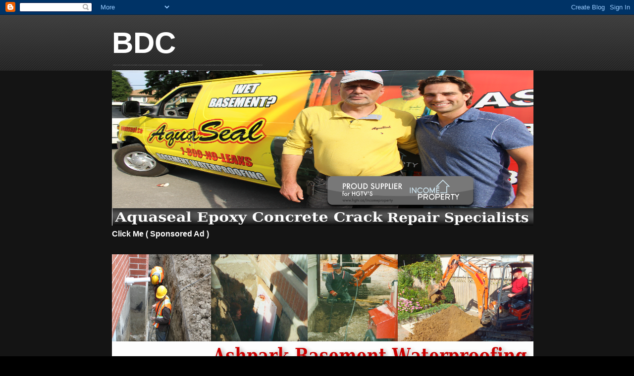

--- FILE ---
content_type: text/html; charset=UTF-8
request_url: http://businessdirectorycanada.blogspot.com/2011/03/thornhill-electrical-contractors.html
body_size: 21555
content:
<!DOCTYPE html>
<html class='v2' dir='ltr' lang='en'>
<head>
<link href='https://www.blogger.com/static/v1/widgets/335934321-css_bundle_v2.css' rel='stylesheet' type='text/css'/>
<meta content='width=1100' name='viewport'/>
<meta content='text/html; charset=UTF-8' http-equiv='Content-Type'/>
<meta content='blogger' name='generator'/>
<link href='http://businessdirectorycanada.blogspot.com/favicon.ico' rel='icon' type='image/x-icon'/>
<link href='http://businessdirectorycanada.blogspot.com/2011/03/thornhill-electrical-contractors.html' rel='canonical'/>
<link rel="alternate" type="application/atom+xml" title="BDC - Atom" href="http://businessdirectorycanada.blogspot.com/feeds/posts/default" />
<link rel="alternate" type="application/rss+xml" title="BDC - RSS" href="http://businessdirectorycanada.blogspot.com/feeds/posts/default?alt=rss" />
<link rel="service.post" type="application/atom+xml" title="BDC - Atom" href="https://www.blogger.com/feeds/4357212386295916405/posts/default" />

<link rel="alternate" type="application/atom+xml" title="BDC - Atom" href="http://businessdirectorycanada.blogspot.com/feeds/7589233255587599298/comments/default" />
<!--Can't find substitution for tag [blog.ieCssRetrofitLinks]-->
<link href='https://blogger.googleusercontent.com/img/b/R29vZ2xl/AVvXsEi2dNnD21Nb6ZTnEG9xnwGy5r82qLu6dpjLW-VZAxI7lJMi4kbgBuZtn47mSdezs3kUMrE2xcmmVyc1pARSLzm2dEZfLTj914_IoHDMJEszCyEMQqd789Do0-D_i7P-J1e65rh9j3fTNbo/s1600/imagesCAAUHJTX.jpg' rel='image_src'/>
<meta content='http://businessdirectorycanada.blogspot.com/2011/03/thornhill-electrical-contractors.html' property='og:url'/>
<meta content='Thornhill Electrical Contractors-Electrical Contractors in Thornhill' property='og:title'/>
<meta content='Thornhill Electrical Contractors-Electrical Contractors in Thornhill Thornhill Electrical Contractors-Electrical Contractors in Thornhill Th...' property='og:description'/>
<meta content='https://blogger.googleusercontent.com/img/b/R29vZ2xl/AVvXsEi2dNnD21Nb6ZTnEG9xnwGy5r82qLu6dpjLW-VZAxI7lJMi4kbgBuZtn47mSdezs3kUMrE2xcmmVyc1pARSLzm2dEZfLTj914_IoHDMJEszCyEMQqd789Do0-D_i7P-J1e65rh9j3fTNbo/w1200-h630-p-k-no-nu/imagesCAAUHJTX.jpg' property='og:image'/>
<title>BDC: Thornhill Electrical Contractors-Electrical Contractors in Thornhill</title>
<style id='page-skin-1' type='text/css'><!--
/*
-----------------------------------------------
Blogger Template Style
Name:     Awesome Inc.
Designer: Tina Chen
URL:      tinachen.org
----------------------------------------------- */
/* Content
----------------------------------------------- */
body {
font: normal bold 16px Arial, Tahoma, Helvetica, FreeSans, sans-serif;
color: #ffffff;
background: #000000 url(//www.blogblog.com/1kt/awesomeinc/body_background_dark.png) repeat scroll top left;
}
html body .content-outer {
min-width: 0;
max-width: 100%;
width: 100%;
}
a:link {
text-decoration: none;
color: #888888;
}
a:visited {
text-decoration: none;
color: #444444;
}
a:hover {
text-decoration: underline;
color: #cccccc;
}
.body-fauxcolumn-outer .cap-top {
position: absolute;
z-index: 1;
height: 276px;
width: 100%;
background: transparent url(//www.blogblog.com/1kt/awesomeinc/body_gradient_dark.png) repeat-x scroll top left;
_background-image: none;
}
/* Columns
----------------------------------------------- */
.content-inner {
padding: 0;
}
.header-inner .section {
margin: 0 16px;
}
.tabs-inner .section {
margin: 0 16px;
}
.main-inner {
padding-top: 30px;
}
.main-inner .column-center-inner,
.main-inner .column-left-inner,
.main-inner .column-right-inner {
padding: 0 5px;
}
*+html body .main-inner .column-center-inner {
margin-top: -30px;
}
#layout .main-inner .column-center-inner {
margin-top: 0;
}
/* Header
----------------------------------------------- */
.header-outer {
margin: 0 0 0 0;
background: transparent none repeat scroll 0 0;
}
.Header h1 {
font: normal bold 60px Arial, Tahoma, Helvetica, FreeSans, sans-serif;
color: #ffffff;
text-shadow: 0 0 -1px #000000;
}
.Header h1 a {
color: #ffffff;
}
.Header .description {
font: normal bold 1px Arial, Tahoma, Helvetica, FreeSans, sans-serif;
color: #ffffff;
}
.header-inner .Header .titlewrapper,
.header-inner .Header .descriptionwrapper {
padding-left: 0;
padding-right: 0;
margin-bottom: 0;
}
.header-inner .Header .titlewrapper {
padding-top: 22px;
}
/* Tabs
----------------------------------------------- */
.tabs-outer {
overflow: hidden;
position: relative;
background: #141414 none repeat scroll 0 0;
}
#layout .tabs-outer {
overflow: visible;
}
.tabs-cap-top, .tabs-cap-bottom {
position: absolute;
width: 100%;
border-top: 1px solid #222222;
}
.tabs-cap-bottom {
bottom: 0;
}
.tabs-inner .widget li a {
display: inline-block;
margin: 0;
padding: .6em 1.5em;
font: normal bold 14px Arial, Tahoma, Helvetica, FreeSans, sans-serif;
color: #ffffff;
border-top: 1px solid #222222;
border-bottom: 1px solid #222222;
border-left: 1px solid #222222;
height: 16px;
line-height: 16px;
}
.tabs-inner .widget li:last-child a {
border-right: 1px solid #222222;
}
.tabs-inner .widget li.selected a, .tabs-inner .widget li a:hover {
background: #444444 none repeat-x scroll 0 -100px;
color: #ffffff;
}
/* Headings
----------------------------------------------- */
h2 {
font: normal bold 14px Arial, Tahoma, Helvetica, FreeSans, sans-serif;
color: #ffffff;
}
/* Widgets
----------------------------------------------- */
.main-inner .section {
margin: 0 27px;
padding: 0;
}
.main-inner .column-left-outer,
.main-inner .column-right-outer {
margin-top: 0;
}
#layout .main-inner .column-left-outer,
#layout .main-inner .column-right-outer {
margin-top: 0;
}
.main-inner .column-left-inner,
.main-inner .column-right-inner {
background: transparent none repeat 0 0;
-moz-box-shadow: 0 0 0 rgba(0, 0, 0, .2);
-webkit-box-shadow: 0 0 0 rgba(0, 0, 0, .2);
-goog-ms-box-shadow: 0 0 0 rgba(0, 0, 0, .2);
box-shadow: 0 0 0 rgba(0, 0, 0, .2);
-moz-border-radius: 0;
-webkit-border-radius: 0;
-goog-ms-border-radius: 0;
border-radius: 0;
}
#layout .main-inner .column-left-inner,
#layout .main-inner .column-right-inner {
margin-top: 0;
}
.sidebar .widget {
font: normal normal 14px Arial, Tahoma, Helvetica, FreeSans, sans-serif;
color: #ffffff;
}
.sidebar .widget a:link {
color: #888888;
}
.sidebar .widget a:visited {
color: #444444;
}
.sidebar .widget a:hover {
color: #cccccc;
}
.sidebar .widget h2 {
text-shadow: 0 0 -1px #000000;
}
.main-inner .widget {
background-color: #141414;
border: 1px solid #222222;
padding: 0 15px 15px;
margin: 20px -16px;
-moz-box-shadow: 0 0 0 rgba(0, 0, 0, .2);
-webkit-box-shadow: 0 0 0 rgba(0, 0, 0, .2);
-goog-ms-box-shadow: 0 0 0 rgba(0, 0, 0, .2);
box-shadow: 0 0 0 rgba(0, 0, 0, .2);
-moz-border-radius: 0;
-webkit-border-radius: 0;
-goog-ms-border-radius: 0;
border-radius: 0;
}
.main-inner .widget h2 {
margin: 0 -15px;
padding: .6em 15px .5em;
border-bottom: 1px solid #000000;
}
.footer-inner .widget h2 {
padding: 0 0 .4em;
border-bottom: 1px solid #000000;
}
.main-inner .widget h2 + div, .footer-inner .widget h2 + div {
border-top: 1px solid #222222;
padding-top: 8px;
}
.main-inner .widget .widget-content {
margin: 0 -15px;
padding: 7px 15px 0;
}
.main-inner .widget ul, .main-inner .widget #ArchiveList ul.flat {
margin: -8px -15px 0;
padding: 0;
list-style: none;
}
.main-inner .widget #ArchiveList {
margin: -8px 0 0;
}
.main-inner .widget ul li, .main-inner .widget #ArchiveList ul.flat li {
padding: .5em 15px;
text-indent: 0;
color: #666666;
border-top: 1px solid #222222;
border-bottom: 1px solid #000000;
}
.main-inner .widget #ArchiveList ul li {
padding-top: .25em;
padding-bottom: .25em;
}
.main-inner .widget ul li:first-child, .main-inner .widget #ArchiveList ul.flat li:first-child {
border-top: none;
}
.main-inner .widget ul li:last-child, .main-inner .widget #ArchiveList ul.flat li:last-child {
border-bottom: none;
}
.post-body {
position: relative;
}
.main-inner .widget .post-body ul {
padding: 0 2.5em;
margin: .5em 0;
list-style: disc;
}
.main-inner .widget .post-body ul li {
padding: 0.25em 0;
margin-bottom: .25em;
color: #ffffff;
border: none;
}
.footer-inner .widget ul {
padding: 0;
list-style: none;
}
.widget .zippy {
color: #666666;
}
/* Posts
----------------------------------------------- */
body .main-inner .Blog {
padding: 0;
margin-bottom: 1em;
background-color: transparent;
border: none;
-moz-box-shadow: 0 0 0 rgba(0, 0, 0, 0);
-webkit-box-shadow: 0 0 0 rgba(0, 0, 0, 0);
-goog-ms-box-shadow: 0 0 0 rgba(0, 0, 0, 0);
box-shadow: 0 0 0 rgba(0, 0, 0, 0);
}
.main-inner .section:last-child .Blog:last-child {
padding: 0;
margin-bottom: 1em;
}
.main-inner .widget h2.date-header {
margin: 0 -15px 1px;
padding: 0 0 0 0;
font: normal normal 14px Arial, Tahoma, Helvetica, FreeSans, sans-serif;
color: #666666;
background: transparent none no-repeat scroll top left;
border-top: 0 solid #222222;
border-bottom: 1px solid #000000;
-moz-border-radius-topleft: 0;
-moz-border-radius-topright: 0;
-webkit-border-top-left-radius: 0;
-webkit-border-top-right-radius: 0;
border-top-left-radius: 0;
border-top-right-radius: 0;
position: static;
bottom: 100%;
right: 15px;
text-shadow: 0 0 -1px #000000;
}
.main-inner .widget h2.date-header span {
font: normal normal 14px Arial, Tahoma, Helvetica, FreeSans, sans-serif;
display: block;
padding: .5em 15px;
border-left: 0 solid #222222;
border-right: 0 solid #222222;
}
.date-outer {
position: relative;
margin: 30px 0 20px;
padding: 0 15px;
background-color: #141414;
border: 1px solid #222222;
-moz-box-shadow: 0 0 0 rgba(0, 0, 0, .2);
-webkit-box-shadow: 0 0 0 rgba(0, 0, 0, .2);
-goog-ms-box-shadow: 0 0 0 rgba(0, 0, 0, .2);
box-shadow: 0 0 0 rgba(0, 0, 0, .2);
-moz-border-radius: 0;
-webkit-border-radius: 0;
-goog-ms-border-radius: 0;
border-radius: 0;
}
.date-outer:first-child {
margin-top: 0;
}
.date-outer:last-child {
margin-bottom: 20px;
-moz-border-radius-bottomleft: 0;
-moz-border-radius-bottomright: 0;
-webkit-border-bottom-left-radius: 0;
-webkit-border-bottom-right-radius: 0;
-goog-ms-border-bottom-left-radius: 0;
-goog-ms-border-bottom-right-radius: 0;
border-bottom-left-radius: 0;
border-bottom-right-radius: 0;
}
.date-posts {
margin: 0 -15px;
padding: 0 15px;
clear: both;
}
.post-outer, .inline-ad {
border-top: 1px solid #222222;
margin: 0 -15px;
padding: 15px 15px;
}
.post-outer {
padding-bottom: 10px;
}
.post-outer:first-child {
padding-top: 0;
border-top: none;
}
.post-outer:last-child, .inline-ad:last-child {
border-bottom: none;
}
.post-body {
position: relative;
}
.post-body img {
padding: 8px;
background: #222222;
border: 1px solid transparent;
-moz-box-shadow: 0 0 0 rgba(0, 0, 0, .2);
-webkit-box-shadow: 0 0 0 rgba(0, 0, 0, .2);
box-shadow: 0 0 0 rgba(0, 0, 0, .2);
-moz-border-radius: 0;
-webkit-border-radius: 0;
border-radius: 0;
}
h3.post-title, h4 {
font: normal bold 22px Arial, Tahoma, Helvetica, FreeSans, sans-serif;
color: #ffffff;
}
h3.post-title a {
font: normal bold 22px Arial, Tahoma, Helvetica, FreeSans, sans-serif;
color: #ffffff;
}
h3.post-title a:hover {
color: #cccccc;
text-decoration: underline;
}
.post-header {
margin: 0 0 1em;
}
.post-body {
line-height: 1.4;
}
.post-outer h2 {
color: #ffffff;
}
.post-footer {
margin: 1.5em 0 0;
}
#blog-pager {
padding: 15px;
font-size: 120%;
background-color: #141414;
border: 1px solid #222222;
-moz-box-shadow: 0 0 0 rgba(0, 0, 0, .2);
-webkit-box-shadow: 0 0 0 rgba(0, 0, 0, .2);
-goog-ms-box-shadow: 0 0 0 rgba(0, 0, 0, .2);
box-shadow: 0 0 0 rgba(0, 0, 0, .2);
-moz-border-radius: 0;
-webkit-border-radius: 0;
-goog-ms-border-radius: 0;
border-radius: 0;
-moz-border-radius-topleft: 0;
-moz-border-radius-topright: 0;
-webkit-border-top-left-radius: 0;
-webkit-border-top-right-radius: 0;
-goog-ms-border-top-left-radius: 0;
-goog-ms-border-top-right-radius: 0;
border-top-left-radius: 0;
border-top-right-radius-topright: 0;
margin-top: 1em;
}
.blog-feeds, .post-feeds {
margin: 1em 0;
text-align: center;
color: #ffffff;
}
.blog-feeds a, .post-feeds a {
color: #888888;
}
.blog-feeds a:visited, .post-feeds a:visited {
color: #444444;
}
.blog-feeds a:hover, .post-feeds a:hover {
color: #cccccc;
}
.post-outer .comments {
margin-top: 2em;
}
/* Comments
----------------------------------------------- */
.comments .comments-content .icon.blog-author {
background-repeat: no-repeat;
background-image: url([data-uri]);
}
.comments .comments-content .loadmore a {
border-top: 1px solid #222222;
border-bottom: 1px solid #222222;
}
.comments .continue {
border-top: 2px solid #222222;
}
/* Footer
----------------------------------------------- */
.footer-outer {
margin: -0 0 -1px;
padding: 0 0 0;
color: #ffffff;
overflow: hidden;
}
.footer-fauxborder-left {
border-top: 1px solid #222222;
background: #141414 none repeat scroll 0 0;
-moz-box-shadow: 0 0 0 rgba(0, 0, 0, .2);
-webkit-box-shadow: 0 0 0 rgba(0, 0, 0, .2);
-goog-ms-box-shadow: 0 0 0 rgba(0, 0, 0, .2);
box-shadow: 0 0 0 rgba(0, 0, 0, .2);
margin: 0 -0;
}
/* Mobile
----------------------------------------------- */
body.mobile {
background-size: auto;
}
.mobile .body-fauxcolumn-outer {
background: transparent none repeat scroll top left;
}
*+html body.mobile .main-inner .column-center-inner {
margin-top: 0;
}
.mobile .main-inner .widget {
padding: 0 0 15px;
}
.mobile .main-inner .widget h2 + div,
.mobile .footer-inner .widget h2 + div {
border-top: none;
padding-top: 0;
}
.mobile .footer-inner .widget h2 {
padding: 0.5em 0;
border-bottom: none;
}
.mobile .main-inner .widget .widget-content {
margin: 0;
padding: 7px 0 0;
}
.mobile .main-inner .widget ul,
.mobile .main-inner .widget #ArchiveList ul.flat {
margin: 0 -15px 0;
}
.mobile .main-inner .widget h2.date-header {
right: 0;
}
.mobile .date-header span {
padding: 0.4em 0;
}
.mobile .date-outer:first-child {
margin-bottom: 0;
border: 1px solid #222222;
-moz-border-radius-topleft: 0;
-moz-border-radius-topright: 0;
-webkit-border-top-left-radius: 0;
-webkit-border-top-right-radius: 0;
-goog-ms-border-top-left-radius: 0;
-goog-ms-border-top-right-radius: 0;
border-top-left-radius: 0;
border-top-right-radius: 0;
}
.mobile .date-outer {
border-color: #222222;
border-width: 0 1px 1px;
}
.mobile .date-outer:last-child {
margin-bottom: 0;
}
.mobile .main-inner {
padding: 0;
}
.mobile .header-inner .section {
margin: 0;
}
.mobile .post-outer, .mobile .inline-ad {
padding: 5px 0;
}
.mobile .tabs-inner .section {
margin: 0 10px;
}
.mobile .main-inner .widget h2 {
margin: 0;
padding: 0;
}
.mobile .main-inner .widget h2.date-header span {
padding: 0;
}
.mobile .main-inner .widget .widget-content {
margin: 0;
padding: 7px 0 0;
}
.mobile #blog-pager {
border: 1px solid transparent;
background: #141414 none repeat scroll 0 0;
}
.mobile .main-inner .column-left-inner,
.mobile .main-inner .column-right-inner {
background: transparent none repeat 0 0;
-moz-box-shadow: none;
-webkit-box-shadow: none;
-goog-ms-box-shadow: none;
box-shadow: none;
}
.mobile .date-posts {
margin: 0;
padding: 0;
}
.mobile .footer-fauxborder-left {
margin: 0;
border-top: inherit;
}
.mobile .main-inner .section:last-child .Blog:last-child {
margin-bottom: 0;
}
.mobile-index-contents {
color: #ffffff;
}
.mobile .mobile-link-button {
background: #888888 none repeat scroll 0 0;
}
.mobile-link-button a:link, .mobile-link-button a:visited {
color: #ffffff;
}
.mobile .tabs-inner .PageList .widget-content {
background: transparent;
border-top: 1px solid;
border-color: #222222;
color: #ffffff;
}
.mobile .tabs-inner .PageList .widget-content .pagelist-arrow {
border-left: 1px solid #222222;
}

--></style>
<style id='template-skin-1' type='text/css'><!--
body {
min-width: 860px;
}
.content-outer, .content-fauxcolumn-outer, .region-inner {
min-width: 860px;
max-width: 860px;
_width: 860px;
}
.main-inner .columns {
padding-left: 260px;
padding-right: 0px;
}
.main-inner .fauxcolumn-center-outer {
left: 260px;
right: 0px;
/* IE6 does not respect left and right together */
_width: expression(this.parentNode.offsetWidth -
parseInt("260px") -
parseInt("0px") + 'px');
}
.main-inner .fauxcolumn-left-outer {
width: 260px;
}
.main-inner .fauxcolumn-right-outer {
width: 0px;
}
.main-inner .column-left-outer {
width: 260px;
right: 100%;
margin-left: -260px;
}
.main-inner .column-right-outer {
width: 0px;
margin-right: -0px;
}
#layout {
min-width: 0;
}
#layout .content-outer {
min-width: 0;
width: 800px;
}
#layout .region-inner {
min-width: 0;
width: auto;
}
body#layout div.add_widget {
padding: 8px;
}
body#layout div.add_widget a {
margin-left: 32px;
}
--></style>
<link href='https://www.blogger.com/dyn-css/authorization.css?targetBlogID=4357212386295916405&amp;zx=ca87bf56-9af0-43fa-960f-f8063f7b54c5' media='none' onload='if(media!=&#39;all&#39;)media=&#39;all&#39;' rel='stylesheet'/><noscript><link href='https://www.blogger.com/dyn-css/authorization.css?targetBlogID=4357212386295916405&amp;zx=ca87bf56-9af0-43fa-960f-f8063f7b54c5' rel='stylesheet'/></noscript>
<meta name='google-adsense-platform-account' content='ca-host-pub-1556223355139109'/>
<meta name='google-adsense-platform-domain' content='blogspot.com'/>

</head>
<body class='loading variant-dark'>
<div class='navbar section' id='navbar' name='Navbar'><div class='widget Navbar' data-version='1' id='Navbar1'><script type="text/javascript">
    function setAttributeOnload(object, attribute, val) {
      if(window.addEventListener) {
        window.addEventListener('load',
          function(){ object[attribute] = val; }, false);
      } else {
        window.attachEvent('onload', function(){ object[attribute] = val; });
      }
    }
  </script>
<div id="navbar-iframe-container"></div>
<script type="text/javascript" src="https://apis.google.com/js/platform.js"></script>
<script type="text/javascript">
      gapi.load("gapi.iframes:gapi.iframes.style.bubble", function() {
        if (gapi.iframes && gapi.iframes.getContext) {
          gapi.iframes.getContext().openChild({
              url: 'https://www.blogger.com/navbar/4357212386295916405?po\x3d7589233255587599298\x26origin\x3dhttp://businessdirectorycanada.blogspot.com',
              where: document.getElementById("navbar-iframe-container"),
              id: "navbar-iframe"
          });
        }
      });
    </script><script type="text/javascript">
(function() {
var script = document.createElement('script');
script.type = 'text/javascript';
script.src = '//pagead2.googlesyndication.com/pagead/js/google_top_exp.js';
var head = document.getElementsByTagName('head')[0];
if (head) {
head.appendChild(script);
}})();
</script>
</div></div>
<div class='body-fauxcolumns'>
<div class='fauxcolumn-outer body-fauxcolumn-outer'>
<div class='cap-top'>
<div class='cap-left'></div>
<div class='cap-right'></div>
</div>
<div class='fauxborder-left'>
<div class='fauxborder-right'></div>
<div class='fauxcolumn-inner'>
</div>
</div>
<div class='cap-bottom'>
<div class='cap-left'></div>
<div class='cap-right'></div>
</div>
</div>
</div>
<div class='content'>
<div class='content-fauxcolumns'>
<div class='fauxcolumn-outer content-fauxcolumn-outer'>
<div class='cap-top'>
<div class='cap-left'></div>
<div class='cap-right'></div>
</div>
<div class='fauxborder-left'>
<div class='fauxborder-right'></div>
<div class='fauxcolumn-inner'>
</div>
</div>
<div class='cap-bottom'>
<div class='cap-left'></div>
<div class='cap-right'></div>
</div>
</div>
</div>
<div class='content-outer'>
<div class='content-cap-top cap-top'>
<div class='cap-left'></div>
<div class='cap-right'></div>
</div>
<div class='fauxborder-left content-fauxborder-left'>
<div class='fauxborder-right content-fauxborder-right'></div>
<div class='content-inner'>
<header>
<div class='header-outer'>
<div class='header-cap-top cap-top'>
<div class='cap-left'></div>
<div class='cap-right'></div>
</div>
<div class='fauxborder-left header-fauxborder-left'>
<div class='fauxborder-right header-fauxborder-right'></div>
<div class='region-inner header-inner'>
<div class='header section' id='header' name='Header'><div class='widget Header' data-version='1' id='Header1'>
<div id='header-inner'>
<div class='titlewrapper'>
<h1 class='title'>
<a href='http://businessdirectorycanada.blogspot.com/'>
BDC
</a>
</h1>
</div>
<div class='descriptionwrapper'>
<p class='description'><span>Toronto Licensed Basement Waterproofing Contractors in Toronto...Toronto Wet Basement Solutions in Toronto...Toronto Basement Leak Solutions in Toronto...Toronto Epoxy Polyurethane Concrete Crack Repair in Toronto...Toronto Basement Weeping Tile Drainage in Toronto 416-251-8465...Toronto Backed Up Window Well Drainage Installations Repairs in Toronto 416-251-8465...Toronto Electrical Hydro Panel Conduit Leaks in Toronto ...Toronto Stone Block Masonry Concrete Brick Sealing in Toronto</span></p>
</div>
</div>
</div></div>
</div>
</div>
<div class='header-cap-bottom cap-bottom'>
<div class='cap-left'></div>
<div class='cap-right'></div>
</div>
</div>
</header>
<div class='tabs-outer'>
<div class='tabs-cap-top cap-top'>
<div class='cap-left'></div>
<div class='cap-right'></div>
</div>
<div class='fauxborder-left tabs-fauxborder-left'>
<div class='fauxborder-right tabs-fauxborder-right'></div>
<div class='region-inner tabs-inner'>
<div class='tabs section' id='crosscol' name='Cross-Column'><div class='widget Image' data-version='1' id='Image1'>
<h2>Aquaseal Concrete Crack Repair Specialists Ontario 1-800-NO-LEAKS</h2>
<div class='widget-content'>
<a href='http://www.aquasealwaterproofing.com/basement_foundation_concrete_crack_repair_specialist.php'>
<img alt='Aquaseal Concrete Crack Repair Specialists Ontario 1-800-NO-LEAKS' height='314' id='Image1_img' src='https://blogger.googleusercontent.com/img/b/R29vZ2xl/AVvXsEivxzp8ivCKu-JwVcaKJ11Pbw1RFX0p0C78kjVMSmCAPmWBM3ktDp1E-x4MEwdtvH4E9PKGGOSP4tATrYI2qF7sQubmqDWNaGdYxk10pvqaCLVtUmwggXaJEPVAq-FVuqqJ-uTmAp7S3_E/s1600/Timeline_Cover_doNotRename43.png' width='851'/>
</a>
<br/>
<span class='caption'>Click Me ( Sponsored Ad )</span>
</div>
<div class='clear'></div>
</div></div>
<div class='tabs section' id='crosscol-overflow' name='Cross-Column 2'><div class='widget Image' data-version='1' id='Image21'>
<h2>Ashpark Basement Waterproofing Contractors Ontario in Ontario dial 310-LEAK or 1-800-334-6290</h2>
<div class='widget-content'>
<a href='http://www.ashpark.ca/wet_leak_basement_waterproofing_contractors.php'>
<img alt='Ashpark Basement Waterproofing Contractors Ontario in Ontario dial 310-LEAK or 1-800-334-6290' height='314' id='Image21_img' src='https://blogger.googleusercontent.com/img/b/R29vZ2xl/AVvXsEhwE4T_-hnj5lM-QN9KvU0NpiYyRE3HEfyB6-5ORIzaBNJu_PfIAdXDbnwWGem71nCEsr5uXnTd7a472prSef-Pt4B-HeLO6l0hJoLyoDwjRKLCbx65P0mNy0tEJwy0Upxoz6nvab547xs/s1600/Timeline_Cover_doNotRename26.png' width='851'/>
</a>
<br/>
<span class='caption'>Sponsored Ad (Click Me)</span>
</div>
<div class='clear'></div>
</div></div>
</div>
</div>
<div class='tabs-cap-bottom cap-bottom'>
<div class='cap-left'></div>
<div class='cap-right'></div>
</div>
</div>
<div class='main-outer'>
<div class='main-cap-top cap-top'>
<div class='cap-left'></div>
<div class='cap-right'></div>
</div>
<div class='fauxborder-left main-fauxborder-left'>
<div class='fauxborder-right main-fauxborder-right'></div>
<div class='region-inner main-inner'>
<div class='columns fauxcolumns'>
<div class='fauxcolumn-outer fauxcolumn-center-outer'>
<div class='cap-top'>
<div class='cap-left'></div>
<div class='cap-right'></div>
</div>
<div class='fauxborder-left'>
<div class='fauxborder-right'></div>
<div class='fauxcolumn-inner'>
</div>
</div>
<div class='cap-bottom'>
<div class='cap-left'></div>
<div class='cap-right'></div>
</div>
</div>
<div class='fauxcolumn-outer fauxcolumn-left-outer'>
<div class='cap-top'>
<div class='cap-left'></div>
<div class='cap-right'></div>
</div>
<div class='fauxborder-left'>
<div class='fauxborder-right'></div>
<div class='fauxcolumn-inner'>
</div>
</div>
<div class='cap-bottom'>
<div class='cap-left'></div>
<div class='cap-right'></div>
</div>
</div>
<div class='fauxcolumn-outer fauxcolumn-right-outer'>
<div class='cap-top'>
<div class='cap-left'></div>
<div class='cap-right'></div>
</div>
<div class='fauxborder-left'>
<div class='fauxborder-right'></div>
<div class='fauxcolumn-inner'>
</div>
</div>
<div class='cap-bottom'>
<div class='cap-left'></div>
<div class='cap-right'></div>
</div>
</div>
<!-- corrects IE6 width calculation -->
<div class='columns-inner'>
<div class='column-center-outer'>
<div class='column-center-inner'>
<div class='main section' id='main' name='Main'><div class='widget Blog' data-version='1' id='Blog1'>
<div class='blog-posts hfeed'>

          <div class="date-outer">
        
<h2 class='date-header'><span>Wednesday, March 2, 2011</span></h2>

          <div class="date-posts">
        
<div class='post-outer'>
<div class='post hentry uncustomized-post-template' itemprop='blogPost' itemscope='itemscope' itemtype='http://schema.org/BlogPosting'>
<meta content='https://blogger.googleusercontent.com/img/b/R29vZ2xl/AVvXsEi2dNnD21Nb6ZTnEG9xnwGy5r82qLu6dpjLW-VZAxI7lJMi4kbgBuZtn47mSdezs3kUMrE2xcmmVyc1pARSLzm2dEZfLTj914_IoHDMJEszCyEMQqd789Do0-D_i7P-J1e65rh9j3fTNbo/s1600/imagesCAAUHJTX.jpg' itemprop='image_url'/>
<meta content='4357212386295916405' itemprop='blogId'/>
<meta content='7589233255587599298' itemprop='postId'/>
<a name='7589233255587599298'></a>
<h3 class='post-title entry-title' itemprop='name'>
Thornhill Electrical Contractors-Electrical Contractors in Thornhill
</h3>
<div class='post-header'>
<div class='post-header-line-1'></div>
</div>
<div class='post-body entry-content' id='post-body-7589233255587599298' itemprop='description articleBody'>
<div style="mso-outline-level: 3;"><b><span style="color: black; font-family: &quot;Calibri&quot;, &quot;sans-serif&quot;; mso-bidi-font-style: italic;"><span style="font-size: xx-small;">Thornhill Electrical Contractors-Electrical Contractors in Thornhill Thornhill Electrical Contractors-Electrical Contractors in Thornhill Thornhill Electrical Contractors-Electrical Contractors in Thornhill&nbsp;&nbsp;&nbsp;&nbsp;&nbsp;&nbsp;&nbsp;&nbsp;&nbsp;&nbsp;&nbsp;&nbsp;&nbsp;&nbsp;&nbsp;&nbsp;&nbsp;&nbsp;&nbsp;&nbsp;&nbsp;</span>&nbsp;&nbsp;&nbsp;&nbsp;&nbsp;&nbsp;&nbsp;&nbsp;&nbsp;&nbsp;&nbsp;&nbsp;&nbsp;&nbsp; </span></b></div><div style="mso-outline-level: 3;"><br />
</div><div style="mso-outline-level: 3;"><b><span style="color: orange; font-family: &quot;Calibri&quot;, &quot;sans-serif&quot;; font-size: 14pt; mso-bidi-font-style: italic;">Thornhill Electrical Contractors-Electrical Contractors in Thornhill&nbsp;&nbsp;&nbsp;&nbsp;&nbsp;&nbsp;&nbsp;&nbsp;&nbsp;&nbsp;&nbsp;&nbsp;&nbsp;&nbsp;&nbsp;&nbsp;&nbsp;&nbsp;&nbsp;&nbsp;&nbsp;&nbsp;&nbsp;&nbsp;&nbsp;&nbsp;&nbsp;&nbsp;&nbsp;&nbsp;&nbsp;&nbsp;&nbsp;&nbsp;&nbsp; </span></b><span style="font-size: 14pt;"></span></div><div class="MsoNormal" style="margin: 0cm 0cm 10pt;"><div style="mso-outline-level: 3;"><b><span style="color: white; font-family: &quot;Calibri&quot;, &quot;sans-serif&quot;; font-size: 14pt; mso-bidi-font-style: italic;">Ian McAllister </span></b><span style="font-size: 14pt;"></span></div><b><span style="color: white; font-family: &quot;Calibri&quot;, &quot;sans-serif&quot;; font-size: 14pt; mso-bidi-font-style: italic;">Head Office Phone: 905-621-1419</span></b><b><span style="color: white; font-family: &quot;Calibri&quot;, &quot;sans-serif&quot;; font-size: 14pt;"> or 1-888-410-4344</span></b><span style="font-size: 14pt;"></span><br />
<b><span style="color: white; font-family: &quot;Calibri&quot;, &quot;sans-serif&quot;; font-size: 14pt; mso-bidi-font-family: Arial; mso-bidi-font-style: italic;">Free Online Estimate </span></b><span style="font-size: 14pt;"><a href="http://www.electricalcontractorselectrician.ca/contact.php"><b><span style="color: orange; font-family: &quot;Calibri&quot;, &quot;sans-serif&quot;; mso-bidi-font-family: Arial; mso-bidi-font-style: italic;">(Click Me)</span></b></a></span><br />
<b><span style="color: white; font-family: &quot;Calibri&quot;, &quot;sans-serif&quot;; font-size: 14pt; mso-bidi-font-family: Arial; mso-bidi-font-style: italic;">Visit Our Website</span></b><b><span style="color: black; font-family: &quot;Calibri&quot;, &quot;sans-serif&quot;; font-size: 14pt; mso-bidi-font-family: Arial; mso-bidi-font-style: italic;"> </span></b><span style="font-size: 14pt;"><a href="http://www.electricalcontractorselectrician.ca/index.php"><b><span style="color: orange; font-family: &quot;Calibri&quot;, &quot;sans-serif&quot;; mso-bidi-font-family: Arial; mso-bidi-font-style: italic;">(Click Me)</span></b></a></span><br />
<br />
<div align="center" style="text-align: center;"><div class="separator" style="clear: both; text-align: center;"><a href="https://blogger.googleusercontent.com/img/b/R29vZ2xl/AVvXsEi2dNnD21Nb6ZTnEG9xnwGy5r82qLu6dpjLW-VZAxI7lJMi4kbgBuZtn47mSdezs3kUMrE2xcmmVyc1pARSLzm2dEZfLTj914_IoHDMJEszCyEMQqd789Do0-D_i7P-J1e65rh9j3fTNbo/s1600/imagesCAAUHJTX.jpg" imageanchor="1" style="margin-left: 1em; margin-right: 1em;"><img border="0" l6="true" src="https://blogger.googleusercontent.com/img/b/R29vZ2xl/AVvXsEi2dNnD21Nb6ZTnEG9xnwGy5r82qLu6dpjLW-VZAxI7lJMi4kbgBuZtn47mSdezs3kUMrE2xcmmVyc1pARSLzm2dEZfLTj914_IoHDMJEszCyEMQqd789Do0-D_i7P-J1e65rh9j3fTNbo/s1600/imagesCAAUHJTX.jpg" /></a></div><br />
</div><div align="center" class="separator" style="margin: 0cm 0cm 0pt; text-align: center;"><a href="https://blogger.googleusercontent.com/img/b/R29vZ2xl/AVvXsEg1XFxdiwMkXUaXR-HdjUzMdishVq2XM8g5OXj_wjrmWBFhjdjfmc03DSo6MzHnTidH9zOhDMpxLF-IoVubs5yzG7pcI9T_C3A_PKIvAZ0GzSPFIEXC_5wmv63yyESRIdVc7bCPIpdrLAY/s1600/electrician.jpg"><span style="font-size: 14pt; mso-no-proof: yes; text-decoration: none; text-underline: none;"><shapetype coordsize="21600,21600" filled="f" id="_x0000_t75" o:preferrelative="t" o:spt="75" path="m@4@5l@4@11@9@11@9@5xe" stroked="f"><stroke joinstyle="miter"></stroke><formulas><f eqn="if lineDrawn pixelLineWidth 0"></f><f eqn="sum @0 1 0"></f><f eqn="sum 0 0 @1"></f><f eqn="prod @2 1 2"></f><f eqn="prod @3 21600 pixelWidth"></f><f eqn="prod @3 21600 pixelHeight"></f><f eqn="sum @0 0 1"></f><f eqn="prod @6 1 2"></f><f eqn="prod @7 21600 pixelWidth"></f><f eqn="sum @8 21600 0"></f><f eqn="prod @7 21600 pixelHeight"></f><f eqn="sum @10 21600 0"></f></formulas><path gradientshapeok="t" o:connecttype="rect" o:extrusionok="f"></path><lock aspectratio="t" v:ext="edit"></lock></shapetype><shape alt="https://blogger.googleusercontent.com/img/b/R29vZ2xl/AVvXsEg1XFxdiwMkXUaXR-HdjUzMdishVq2XM8g5OXj_wjrmWBFhjdjfmc03DSo6MzHnTidH9zOhDMpxLF-IoVubs5yzG7pcI9T_C3A_PKIvAZ0GzSPFIEXC_5wmv63yyESRIdVc7bCPIpdrLAY/s1600/electrician.jpg" href="https://blogger.googleusercontent.com/img/b/R29vZ2xl/AVvXsEg1XFxdiwMkXUaXR-HdjUzMdishVq2XM8g5OXj_wjrmWBFhjdjfmc03DSo6MzHnTidH9zOhDMpxLF-IoVubs5yzG7pcI9T_C3A_PKIvAZ0GzSPFIEXC_5wmv63yyESRIdVc7bCPIpdrLAY/s1600/electrician.jpg" id="Picture_x0020_1" o:button="t" o:spid="_x0000_i1025" style="height: 206.25pt; mso-wrap-style: square; visibility: visible; width: 137.25pt;" type="#_x0000_t75"><fill o:detectmouseclick="t"></fill><imagedata o:title="electrician" src="file:///C:\Users\Aquaseal\AppData\Local\Temp\msohtmlclip1\01\clip_image001.jpg"></imagedata></shape></span></a><span style="font-size: 14pt;"></span></div><b><span style="color: white; font-family: &quot;Calibri&quot;, &quot;sans-serif&quot;; font-size: 14pt; mso-bidi-font-style: italic;">Master Electrician<br />
ECR/ESA License # 7006188</span></b><b><span style="font-size: 14pt; mso-bidi-font-style: italic;"><br />
</span></b><b><span style="color: white; font-family: &quot;Calibri&quot;, &quot;sans-serif&quot;; font-size: 14pt; mso-bidi-font-style: italic;">Residential-Commercial-Institutional<br />
<br />
Ashpark Licensed Electrical Contractors have been serving customers throughout the Durham Region area for 30 years. We get it right the first time, delivering the most comprehensive electrical services including installation, upgrades, and repair solutions available.<br />
<br />
You can feel confident calling Ashpark&#8217;s Electrical Services, knowing that our highly trained electricians will treat you, your family, and your property with the respect and attention to safety you deserve. Whether it&#8217;s hanging a ceiling fan, installing a custom-designed landscape lighting system, or rewiring a commercial structure, or other electrical services, you can call on Ashpark&#8217;s Electrical Services. We have the power to make things better!</span></b><br />
<br />
<b><span style="color: orange; font-family: &quot;Calibri&quot;, &quot;sans-serif&quot;; font-size: 14pt; mso-bidi-font-style: italic;">Residential Services Include</span></b><b><span style="color: white; font-size: 14pt; mso-bidi-font-style: italic;"><br />
</span></b><b><span style="color: white; font-family: &quot;Calibri&quot;, &quot;sans-serif&quot;; font-size: 14pt; mso-bidi-font-style: italic;">&#8226; Main Service Changes &amp; Upgrades<br />
&#8226; Sub-Panel Installation<br />
&#8226; Transformer Upgrades and Installation<br />
&#8226; Troubleshooting<br />
&#8226; Lighting Fixture Installation - All types &amp; Sizes<br />
&#8226; Track and Recessed Lighting<br />
&#8226; Ceiling Fans Indoor and Outdoor<br />
&#8226; Landscape Lighting <br />
&#8226; Low Voltage Installations<br />
&#8226; Aluminum Wiring Upgrade<br />
&#8226; House Wire Upgrade<br />
&#8226; Dedicated Computer Circuits &amp; Cabling<br />
&#8226; Smoke Detectors<br />
&#8226; Fuses to Ciruit Breakers<br />
&#8226; Fluorescent Ballast Changes, Installation &amp; Repairs<br />
&#8226; Outlets, Switches, Circuits<br />
&#8226; Sump Pumps<br />
&#8226; GFI Protected Plugs<br />
&#8226; 120/208, 347/600 Wiring<br />
&#8226; Dryer &amp; Range Circuits<br />
&#8226; Phone &amp; Cable TV Wiring<br />
&#8226; Security Lighting <br />
&#8226; Pool &amp; Spa Hookup<br />
&#8226; Electrical Safety and Violations &amp; Corrections</span></b><span style="font-size: 14pt;"></span><br />
<br />
<b><span style="color: orange; font-family: &quot;Calibri&quot;, &quot;sans-serif&quot;; font-size: 14pt; mso-bidi-font-family: Times;">Serving, </span></b><span style="font-size: 14pt;"></span><br />
<b><span style="color: white; font-family: &quot;Calibri&quot;, &quot;sans-serif&quot;; font-size: 14pt; mso-bidi-font-family: Times;">Acton, Ajax,Ancaster,Allanburg,Alliston,Almira,Aurora, Aylmer,Angus,Arthur,Baldwin,Bancroft,Barrie,Barrys Bay,Batterwood,Baxter, Beamsville,Beaches,Beeton,Belleville, Bethany,Bobcaygeon,Bolton,Bowmanville, Bracebridge,Bradford,Brampton,Brantford,Brechin,Brooklin,Brougham,Burlington,Binbrook,Borden,Brighten,Brockville,Buckhorn,Caeserea,Caledon,CaledonEast,Caledonia,Callowood,Cambridge,Campbellford,Canada,Cannington,Cedar</span></b><b><span style="color: black; font-family: &quot;Calibri&quot;, &quot;sans-serif&quot;; font-size: 14pt; mso-bidi-font-family: Times;"> </span></b><b><span style="color: white; font-family: &quot;Calibri&quot;, &quot;sans-serif&quot;; font-size: 14pt; mso-bidi-font-family: Times;">valley,Chatham,Churchill,Clarington,Collingwood,Cobourg,Colborne,Coldwater,Cookstown,Courtice, Coboconk, Collingwood, Cookstown, Darlington,Deerhurst,Dundalk, Dundas, Dunnville, Dunsford,Durham, Durham Region, Don Mills, Dorchester, Douro,East GTA,Gwillumbury,East,Eastern,East York, Elgin, Elmira, Enniskillen,Etobicoke, Erin, Fairmount,Fenelon Falls, Fenwick, Fergus, Flamborough, Fleetwood,Font&nbsp; Hill, Fruitland, Georgetown, Georgina, Gravenhurst, Grimsby, Guelph, Georgian Bay, GTA,Haliburton, Halton, Halton Hills, Hamilton, Hampton,Harwood,Hastings, Haydon,Huntsville, Ingersoll, Inglewood,Kawartha Lakes,Keene,Keswick, Kingston,King City, Kinmount,Kitchener, Kleinburg, Lakeshore,Lake Scugog,Lake Simcoe,Lindsay, Listowel, London, Lovekin,Malton,Manilla,Maple, Markham, Meyersburg,Metro,Midland, Millbrook,Milton, Mississauga, Mount Albert, Newcastle, Newmarket,Newtonville, Niagara Falls, Niagara on the Lake, Nobleton, Norland,North,North York , Norwich, Oakridges, Oakville, Ontario, Orangeville, Orillia, Orono,Oshawa, Owen Sound, Paris, Parry Sound, Peel, Peel &nbsp;Region,</span></b><b><span style="color: black; font-family: &quot;Calibri&quot;, &quot;sans-serif&quot;; font-size: 14pt; mso-bidi-font-family: Times;"> </span></b><b><span style="color: white; font-family: &quot;Calibri&quot;, &quot;sans-serif&quot;; font-size: 14pt; mso-bidi-font-family: Times;">Penetanguishene,Pickering, Pontypool,Port, Port Bolster,Port Britain,Port Granby,Port Hope, Port Perry, Peterborough, Picton, Port&nbsp; Colborne, Richmond Hill,Rosehill, Rosemary Hill,Scarborough, Scugog,Shelburne, Simcoe, Stratford, Strathroy, Smithville, South,Southern,Stoney Creek, Stroud,Sunderland, Sunderland,Sutton, St Catherines, St Marys, St Thomas, Stayner, Stouffville, Sunderland, Sutton, Thornhill, Thornton,Thorold, Tillsonburg, Toronto, Trenton, Tweed,Tyrone,Unionville, Uxbridge, Vaughan, Vineland, Wainfleet,Wasaga Beach, Waterdown, Waterloo, Welland, West,West Grey,Western,Weston, Whitby, Woodbridge, Woodstock, Willowdale</span></b><span style="font-size: 14pt;"></span><br />
<br />
<div class="MsoNormal" style="margin: 0cm 0cm 10pt;"><br />
</div></div>
<div style='clear: both;'></div>
</div>
<div class='post-footer'>
<div class='post-footer-line post-footer-line-1'>
<span class='post-author vcard'>
Posted by
<span class='fn' itemprop='author' itemscope='itemscope' itemtype='http://schema.org/Person'>
<span itemprop='name'>Unknown</span>
</span>
</span>
<span class='post-timestamp'>
at
<meta content='http://businessdirectorycanada.blogspot.com/2011/03/thornhill-electrical-contractors.html' itemprop='url'/>
<a class='timestamp-link' href='http://businessdirectorycanada.blogspot.com/2011/03/thornhill-electrical-contractors.html' rel='bookmark' title='permanent link'><abbr class='published' itemprop='datePublished' title='2011-03-02T06:58:00-08:00'>6:58&#8239;AM</abbr></a>
</span>
<span class='post-comment-link'>
</span>
<span class='post-icons'>
<span class='item-action'>
<a href='https://www.blogger.com/email-post/4357212386295916405/7589233255587599298' title='Email Post'>
<img alt='' class='icon-action' height='13' src='https://resources.blogblog.com/img/icon18_email.gif' width='18'/>
</a>
</span>
<span class='item-control blog-admin pid-1670677891'>
<a href='https://www.blogger.com/post-edit.g?blogID=4357212386295916405&postID=7589233255587599298&from=pencil' title='Edit Post'>
<img alt='' class='icon-action' height='18' src='https://resources.blogblog.com/img/icon18_edit_allbkg.gif' width='18'/>
</a>
</span>
</span>
<div class='post-share-buttons goog-inline-block'>
<a class='goog-inline-block share-button sb-email' href='https://www.blogger.com/share-post.g?blogID=4357212386295916405&postID=7589233255587599298&target=email' target='_blank' title='Email This'><span class='share-button-link-text'>Email This</span></a><a class='goog-inline-block share-button sb-blog' href='https://www.blogger.com/share-post.g?blogID=4357212386295916405&postID=7589233255587599298&target=blog' onclick='window.open(this.href, "_blank", "height=270,width=475"); return false;' target='_blank' title='BlogThis!'><span class='share-button-link-text'>BlogThis!</span></a><a class='goog-inline-block share-button sb-twitter' href='https://www.blogger.com/share-post.g?blogID=4357212386295916405&postID=7589233255587599298&target=twitter' target='_blank' title='Share to X'><span class='share-button-link-text'>Share to X</span></a><a class='goog-inline-block share-button sb-facebook' href='https://www.blogger.com/share-post.g?blogID=4357212386295916405&postID=7589233255587599298&target=facebook' onclick='window.open(this.href, "_blank", "height=430,width=640"); return false;' target='_blank' title='Share to Facebook'><span class='share-button-link-text'>Share to Facebook</span></a><a class='goog-inline-block share-button sb-pinterest' href='https://www.blogger.com/share-post.g?blogID=4357212386295916405&postID=7589233255587599298&target=pinterest' target='_blank' title='Share to Pinterest'><span class='share-button-link-text'>Share to Pinterest</span></a>
</div>
</div>
<div class='post-footer-line post-footer-line-2'>
<span class='post-labels'>
</span>
</div>
<div class='post-footer-line post-footer-line-3'>
<span class='post-location'>
</span>
</div>
</div>
</div>
<div class='comments' id='comments'>
<a name='comments'></a>
<h4>No comments:</h4>
<div id='Blog1_comments-block-wrapper'>
<dl class='avatar-comment-indent' id='comments-block'>
</dl>
</div>
<p class='comment-footer'>
<div class='comment-form'>
<a name='comment-form'></a>
<h4 id='comment-post-message'>Post a Comment</h4>
<p>
</p>
<a href='https://www.blogger.com/comment/frame/4357212386295916405?po=7589233255587599298&hl=en&saa=85391&origin=http://businessdirectorycanada.blogspot.com' id='comment-editor-src'></a>
<iframe allowtransparency='true' class='blogger-iframe-colorize blogger-comment-from-post' frameborder='0' height='410px' id='comment-editor' name='comment-editor' src='' width='100%'></iframe>
<script src='https://www.blogger.com/static/v1/jsbin/2830521187-comment_from_post_iframe.js' type='text/javascript'></script>
<script type='text/javascript'>
      BLOG_CMT_createIframe('https://www.blogger.com/rpc_relay.html');
    </script>
</div>
</p>
</div>
</div>

        </div></div>
      
</div>
<div class='blog-pager' id='blog-pager'>
<span id='blog-pager-newer-link'>
<a class='blog-pager-newer-link' href='http://businessdirectorycanada.blogspot.com/2011/03/uxbridge-electrical-contractors.html' id='Blog1_blog-pager-newer-link' title='Newer Post'>Newer Post</a>
</span>
<span id='blog-pager-older-link'>
<a class='blog-pager-older-link' href='http://businessdirectorycanada.blogspot.com/2011/03/stouffville-electrical-contractors.html' id='Blog1_blog-pager-older-link' title='Older Post'>Older Post</a>
</span>
<a class='home-link' href='http://businessdirectorycanada.blogspot.com/'>Home</a>
</div>
<div class='clear'></div>
<div class='post-feeds'>
<div class='feed-links'>
Subscribe to:
<a class='feed-link' href='http://businessdirectorycanada.blogspot.com/feeds/7589233255587599298/comments/default' target='_blank' type='application/atom+xml'>Post Comments (Atom)</a>
</div>
</div>
</div></div>
</div>
</div>
<div class='column-left-outer'>
<div class='column-left-inner'>
<aside>
<div class='sidebar section' id='sidebar-left-1'><div class='widget Image' data-version='1' id='Image8'>
<h2>Basement Leak Get Free Estimate Now</h2>
<div class='widget-content'>
<a href='http://www.aquasealwaterproofing.com/contact.php'>
<img alt='Basement Leak Get Free Estimate Now' height='181' id='Image8_img' src='https://blogger.googleusercontent.com/img/b/R29vZ2xl/AVvXsEjWp1tXhtnAgEz367ZuZ7QhRgoLxJdtTLtwctK2q78ZnYIhsaM34V2R6oT_TMFAd0eDzRs2g4U2hEXTa31XlLI4VsNi91v-QAzBxZBItwsD5y2CzhZhl5g8RTeazzr5NEappOaZ_9kO_B8/s1600/Free-Quote-Button.png' width='232'/>
</a>
<br/>
<span class='caption'>Click Me</span>
</div>
<div class='clear'></div>
</div><div class='widget Image' data-version='1' id='Image26'>
<h2>Vera Nadeina, Sales Representative at Spectrum Realty Services, Inc Brokerage 905-330-4791</h2>
<div class='widget-content'>
<a href='https://www.facebook.com/VeraNadeinaYourRealEstateSolution'>
<img alt='Vera Nadeina, Sales Representative at Spectrum Realty Services, Inc Brokerage 905-330-4791' height='170' id='Image26_img' src='https://blogger.googleusercontent.com/img/b/R29vZ2xl/AVvXsEhCX8CxYqVaLlWbmtUuGU5raA1b6IzzPFo7EtKDJrvXnWBeHRenmd8fVfCLbWmwHt3qynhftno7QZzkhBWnzXTLeGfMXCtNpxLlcyUmkbiz6lZ5AM4E361fd8vct0GRec_Mw23x_Q2dKNw/s170/481753_186068794864675_170244296_n.jpg' width='136'/>
</a>
<br/>
<span class='caption'>Sponsored Ad (Click Me)</span>
</div>
<div class='clear'></div>
</div><div class='widget Image' data-version='1' id='Image30'>
<h2>RTR Media Toronto Ontario (416) 421-7161 Media Production Company</h2>
<div class='widget-content'>
<a href='http://rtrmedia.com'>
<img alt='RTR Media Toronto Ontario (416) 421-7161 Media Production Company' height='100' id='Image30_img' src='https://blogger.googleusercontent.com/img/b/R29vZ2xl/AVvXsEjjmIaZROkLYf-UVOu_bvNqGJ26g1-dpeBvjfrqcdejC02eFsNQTb9cBAY0miJM3W4Z1KW2ZRA-ykEam92NZRlXywQa17W8_nRdJbiIhoAn6kFAuU-Szf1iqsXDCIRVdBE53RoqJ2-DHbE/s170/48090_412906012133351_880365082_n.jpg' width='150'/>
</a>
<br/>
<span class='caption'>(Click Me) Income Property's Scott McGillivray</span>
</div>
<div class='clear'></div>
</div><div class='widget Image' data-version='1' id='Image28'>
<h2>Real Estate Agents / Listing International  (Please Like Our Page ) and Post</h2>
<div class='widget-content'>
<a href='https://www.facebook.com/pages/1-Million-Likes-Real-Estate-Agents-Homes-Properties-For-Sale/169506953190819'>
<img alt='Real Estate Agents / Listing International  (Please Like Our Page ) and Post' height='150' id='Image28_img' src='https://blogger.googleusercontent.com/img/b/R29vZ2xl/AVvXsEhuNECi26-34JwPr0dz_fPyu1SK6zz_bF7uzhIhC7YZ77MTr4ZfnDOIc3DYHO76b6XHEuLlfsXrYtRfsZse3l73AjbJSSEn2IhWTsYTRiE08z9c9jmI8klkMdwZ_aF413J2FEvbZtoZlA8/s170/64511_169510993190415_2140063998_n.jpg' width='150'/>
</a>
<br/>
<span class='caption'>Sponsored Ad (Click Me)</span>
</div>
<div class='clear'></div>
</div><div class='widget Image' data-version='1' id='Image12'>
<h2>Canspec Home Inspections James Watters Home Inspector Toronto Oshawa Newmarket</h2>
<div class='widget-content'>
<a href='http://www.canspechome.com/'>
<img alt='Canspec Home Inspections James Watters Home Inspector Toronto Oshawa Newmarket' height='84' id='Image12_img' src='https://blogger.googleusercontent.com/img/b/R29vZ2xl/AVvXsEiqaQ7DrnGhySEEWZ5L65lXym41OQemyiEzvyz8oIe8wCemuu_kkiD-Kbhw_oN7qmkmcztQNNKnH4CQCIk4clgx-mYKH_F4stxphwHUN2AyZeVcqKPq9jLq7GZW54aTJi15-hMO7ruDq6g/s350/James+Watters+-+Canspec.png' width='150'/>
</a>
<br/>
<span class='caption'>Sponsored Ad ( Click Me)</span>
</div>
<div class='clear'></div>
</div><div class='widget Image' data-version='1' id='Image19'>
<h2>Linda Kennedy-Realtor at Keating Associates Naples, FL. +1 239-821-5417</h2>
<div class='widget-content'>
<a href='https://www.facebook.com/pages/Linda-Kennedy-Realtor-at-Keating-Associates/246096748845802'>
<img alt='Linda Kennedy-Realtor at Keating Associates Naples, FL. +1 239-821-5417' height='350' id='Image19_img' src='https://blogger.googleusercontent.com/img/b/R29vZ2xl/AVvXsEhxIIVfum63TRenXeMQJdEpPVl-eci_AA4yJmQ0jazp8eGc3ehopjG_w2XjR7m2_CnmSpfvdjdz0S6TUgatd16b_wEYPMBV0VN7b66T_zpScO-P2siPajaho4keWcOVAi-IlkNFkDmJGyg/s350/5705_301900809932062_470868337_n+%25281%2529.jpg' width='233'/>
</a>
<br/>
<span class='caption'>Sponsored Ad (Click Me)</span>
</div>
<div class='clear'></div>
</div><div class='widget Image' data-version='1' id='Image24'>
<h2>E-Squared Homes Oakville Ontario Brokers Prudential Town Centre Realty</h2>
<div class='widget-content'>
<a href='https://www.facebook.com/esquaredhomes'>
<img alt='E-Squared Homes Oakville Ontario Brokers Prudential Town Centre Realty' height='170' id='Image24_img' src='https://blogger.googleusercontent.com/img/b/R29vZ2xl/AVvXsEhJoPkBvG-B7Xd1OnACbzyuwvV-WuQewBAngBgGrjIF_3U3OkBYeD9_ktAYrvGeFkJv8Kgzoq4AvzKWMEFghyphenhyphenMep-QSBWSBPBOg3K4NCLbvOCwxjum4KdNhq05hz68lBfXlQ0O4-yjEbUY/s170/546742_351444951620714_543397205_n.jpg' width='145'/>
</a>
<br/>
<span class='caption'>Sponsored Ad (Click Me)</span>
</div>
<div class='clear'></div>
</div><div class='widget Image' data-version='1' id='Image16'>
<h2>Sue Sutcliffe Internet Marketing Websites, Social Media and Training 1-800-579-9253</h2>
<div class='widget-content'>
<a href='https://www.facebook.com/thewebcoach.since1993'>
<img alt='Sue Sutcliffe Internet Marketing Websites, Social Media and Training 1-800-579-9253' height='150' id='Image16_img' src='https://blogger.googleusercontent.com/img/b/R29vZ2xl/AVvXsEifkHY3rTQjFDVq8z25ODcfv5oTpzndA_Zl8bcJJAimIsKCNs57N0F-fTPGwCPNSlJm3Xi8f5uoSFDvwsr6MZNJ0vzT0_tjJtbwJSSoPHzot1Je3VwsFQHkIALbhmPQB2LNGfCxPCGTtxk/s150/560962_10151063383731902_131491475_n+%25281%2529.jpg' width='150'/>
</a>
<br/>
<span class='caption'>Sponsored Ad (Click Me)</span>
</div>
<div class='clear'></div>
</div><div class='widget Image' data-version='1' id='Image15'>
<h2>Steph and Elle, Island Heritage Realty Inc.Real Estate Agent , Whitby, ON.(905) 655-1755</h2>
<div class='widget-content'>
<a href='https://www.facebook.com/sellwithstephandelle'>
<img alt='Steph and Elle, Island Heritage Realty Inc.Real Estate Agent , Whitby, ON.(905) 655-1755' height='112' id='Image15_img' src='https://blogger.googleusercontent.com/img/b/R29vZ2xl/AVvXsEgXh3w3ApvIvRaGIxMC_YKgEuPMudfYN245u7oZsfIkYmXH8Skdcp6GQG9IolpvHZKa4yKD__tETpwue4x4izLuSwNaADK4B2HKm6hN0UjEsJKf85SR2bHsEYZ3__9_EIEwthn0aokkFG4/s350/282628_435688619805136_410256429_n.jpg' width='150'/>
</a>
<br/>
<span class='caption'>Sponsored Ad (Click Me)</span>
</div>
<div class='clear'></div>
</div><div class='widget Image' data-version='1' id='Image29'>
<h2>Arbonne Canada Serena Shah @ Health / Beauty Mississauga, Ontario</h2>
<div class='widget-content'>
<a href='https://www.facebook.com/arbonnecanadaofficial'>
<img alt='Arbonne Canada Serena Shah @ Health / Beauty Mississauga, Ontario' height='170' id='Image29_img' src='https://blogger.googleusercontent.com/img/b/R29vZ2xl/AVvXsEgX3qoK-d8DmgMG_pkNyJxCKyAuzjrJ6hftUhN53m_18yyvYfyPHC5ovCQsJrH4V4xs7sm8wMmUY6MQ45_CfV1lADHKqSjW_ZWGEdqZ1kxncXROw43eWj3GqXJl5fKnXoZikNPsqgE6-Pw/s170/206263_515846571792005_390667162_n.jpg' width='113'/>
</a>
<br/>
<span class='caption'>Sponsored Ad (Click Me)</span>
</div>
<div class='clear'></div>
</div><div class='widget Image' data-version='1' id='Image17'>
<h2>Lorynne Lofsky CENTURY 21 Leading Edge Realty Inc., Brokerage* Markham Ontario</h2>
<div class='widget-content'>
<a href='http://www.century21.ca/lorynne.lofsky'>
<img alt='Lorynne Lofsky CENTURY 21 Leading Edge Realty Inc., Brokerage* Markham Ontario' height='150' id='Image17_img' src='https://blogger.googleusercontent.com/img/b/R29vZ2xl/AVvXsEjsmMBiXMocrZYb6IU7htH3uFqP8FnkrbqwhBH2RykNYX8tuaCFqHC8lLKNT47zfY7v2gKKkSlq_wBuu_d0Izil2FAAEJD-0JiBoj28cQ5ikyoCCYZoySGm4acq8iOf-FNjRc8oXRumssk/s350/Resizer+%25281%2529.jpg' width='150'/>
</a>
<br/>
<span class='caption'>Sponsored Ad (Click Me)</span>
</div>
<div class='clear'></div>
</div><div class='widget Image' data-version='1' id='Image20'>
<h2>Frisco Business Network</h2>
<div class='widget-content'>
<a href='http://www.FriscoBusinessNetwork.com'>
<img alt='Frisco Business Network' height='168' id='Image20_img' src='https://blogger.googleusercontent.com/img/b/R29vZ2xl/AVvXsEihs-YOvQHJ6wumTiF-XlotLHrv4hmlZlz08aITL0Cck6e4U_jCF_cwWtmVF5NaNVZIyxqv2IC2Hdx-A1Yxup1vAxeK6CCvNmsdtJ9VWy1Gy6dToiffaXqucyEYjy7wROWkbAdPuDhVE0I/s350/76362_1708819246306_4886290_n.jpg' width='196'/>
</a>
<br/>
<span class='caption'>Sponsored Ad (Click Me)</span>
</div>
<div class='clear'></div>
</div><div class='widget Image' data-version='1' id='Image4'>
<h2>Oshawa Intratech Web Design</h2>
<div class='widget-content'>
<a href='http://www.intratechwebdesign.ca/'>
<img alt='Oshawa Intratech Web Design' height='104' id='Image4_img' src='https://blogger.googleusercontent.com/img/b/R29vZ2xl/AVvXsEiYcqzlfo48Lt0yTH9fc8GNIXI7vNgVzs9q9gCAmPRXqBIR3ttMcqU3CDpUQg_-Gpl8XFI4YJeY0U6TplDtVltHE6xzibZjS0ZcydDig-LMgVJ6AGiZ359i42KzvA8f4mBa9CUYd1EynBw/s150/224030_499674723402767_198634562_n.jpg' width='150'/>
</a>
<br/>
<span class='caption'>Click Me (Sponsored Ad)</span>
</div>
<div class='clear'></div>
</div><div class='widget Image' data-version='1' id='Image13'>
<h2>Lorrie Roberts Remax Real Estate Agent Oshawa Realtor Services Durham Region</h2>
<div class='widget-content'>
<a href='http://www.lorriesoldme.com/'>
<img alt='Lorrie Roberts Remax Real Estate Agent Oshawa Realtor Services Durham Region' height='90' id='Image13_img' src='https://blogger.googleusercontent.com/img/b/R29vZ2xl/AVvXsEi0pzlYI4hS8s6UjBXuAOfDSIhqKi84rt66ej7rdjlA97yy0sWQG7hUQQyflHDiM_My8JhQJ-Y-zknXn0NqjjnIR3AtGaCAyNkOyGwq8gDAIvQ3hwLcQ53LeK1nmn8ZM563XirRf2tcafI/s350/Lorrie+Roberts+-+Remax+Jazz.JPG' width='150'/>
</a>
<br/>
<span class='caption'>Sponsored Ad ( Click Me)</span>
</div>
<div class='clear'></div>
</div><div class='widget Image' data-version='1' id='Image3'>
<h2>Michael Greenberg Registered Home Inspector Home Inspections Thornhill, Aurora, Toronto, Markham</h2>
<div class='widget-content'>
<a href='http://www.sureviewinspections.com/'>
<img alt='Michael Greenberg Registered Home Inspector Home Inspections Thornhill, Aurora, Toronto, Markham' height='109' id='Image3_img' src='https://blogger.googleusercontent.com/img/b/R29vZ2xl/AVvXsEjbDwb-lTq5P60b7djKqfpsvZAhMS_qzSR5hNaS_y3PTj88s__-IFTmRpK-o6P1KIWealiuo4ONJxuEsUnNzfwsR2aoKenYSolCQynP_f89FVYbKClrpwlIQ1zIbksgHMxL7pi70IajfnY/s350/SureView+-+Michael+Greenerg.JPG' width='196'/>
</a>
<br/>
<span class='caption'>Click Me (Sponsored Ad)</span>
</div>
<div class='clear'></div>
</div><div class='widget Image' data-version='1' id='Image5'>
<h2>Natalie Khrobinsky Main Street Realty Ltd. Phone: 905-853-5550 Mobile: 647-201-5090</h2>
<div class='widget-content'>
<a href='http://www.mainstreetrealtyltd.com/agency/index.php?option=com_iproperty&view=agentproperties&id=52&Itemid=73'>
<img alt='Natalie Khrobinsky Main Street Realty Ltd. Phone: 905-853-5550 Mobile: 647-201-5090' height='150' id='Image5_img' src='https://blogger.googleusercontent.com/img/b/R29vZ2xl/AVvXsEigUqSYwAQ2xQgmb9SsYYFWOqPTjTMQs_6d3GrftrbgTUIA6N7hVLXlkp10tPETj1F-5DZrwwNLsI9rNS342b1MooY93-aBqLuIJcXLVeCeRHyO09s3Jx8CT1kLHlqneAtDrRUZAv66QsM/s350/155046_133437756823148_879738804_n+%25281%2529.jpg' width='150'/>
</a>
<br/>
<span class='caption'>Sponsored Ad (CLICK ME)</span>
</div>
<div class='clear'></div>
</div><div class='widget Image' data-version='1' id='Image23'>
<h2>Monica Rollings Oakville Ontario Selling Your Home.Ask Me To Stage It !!!!!</h2>
<div class='widget-content'>
<a href='http://www.styleexpressions.ca/'>
<img alt='Monica Rollings Oakville Ontario Selling Your Home.Ask Me To Stage It !!!!!' height='213' id='Image23_img' src='https://blogger.googleusercontent.com/img/b/R29vZ2xl/AVvXsEjDlTiiaXGvrv4Rr252GUc2eoSUodjYsaTm6iH4VdsOuDI-SAgXREtVgQXiOVkgiJB8qC-vwU1mIganPEEdDAupjypv8Lu0EODFmOetsbtajBXnSrh7DvVJjvGwkIwukwC2Jrb3H8xkWAA/s350/529084_10151023366575200_1536550828_n+%25281%2529.jpg' width='170'/>
</a>
<br/>
<span class='caption'>Sponsored Ad (CLICK ME)</span>
</div>
<div class='clear'></div>
</div><div class='widget Image' data-version='1' id='Image31'>
<h2>Sue Sharma Real Estate Mississauga Ontario (905) 824-7355</h2>
<div class='widget-content'>
<a href='https://www.facebook.com/suesharmarealestatemississauga'>
<img alt='Sue Sharma Real Estate Mississauga Ontario (905) 824-7355' height='138' id='Image31_img' src='https://blogger.googleusercontent.com/img/b/R29vZ2xl/AVvXsEiWsjzjeZ-qZbSF14x2jM7u6R-5vQq8vdTcPVDGVkuokyTZSz7we8-hkXNS16jtV849KtPKvmGT7yKA3SsV928NYmcsdmGbxcglWPIGTZl-1JcHZ1fswXOsaaHan7cCw8uHTYi6uZ0fHOE/s170/312703_10150328936977409_563505270_n.jpg' width='150'/>
</a>
<br/>
<span class='caption'>Sponsored Ad (Click Me)</span>
</div>
<div class='clear'></div>
</div><div class='widget Image' data-version='1' id='Image18'>
<h2>Sugar My Skin Spas/Beauty/Personal Care Oshawa, Ontario (289) 600-6796</h2>
<div class='widget-content'>
<a href='http://www.sugarmyskin.com'>
<img alt='Sugar My Skin Spas/Beauty/Personal Care Oshawa, Ontario (289) 600-6796' height='150' id='Image18_img' src='https://blogger.googleusercontent.com/img/b/R29vZ2xl/AVvXsEh3_wxYsu4gq7hj9vll954CUXxxAovf2ARvoQqXq16vjB-w_4-uwBiPWDBDm5n6oVzx_eUU2fIbtfTzeq51VeT2isuidDoymrtdAxCEcJZTosn5TPaTBBYiili-9H8cyAELvAfVz6YIV-4/s350/44417_562893447057830_1795088260_n+%25281%2529.jpg' width='150'/>
</a>
<br/>
<span class='caption'>Sponsored As (CLICK ME)</span>
</div>
<div class='clear'></div>
</div><div class='widget Image' data-version='1' id='Image10'>
<h2>Under The Rooftop Home Inspections Dave Snooks Home Inspector Toronto</h2>
<div class='widget-content'>
<a href='http://www.undertherooftop.com/'>
<img alt='Under The Rooftop Home Inspections Dave Snooks Home Inspector Toronto' height='100' id='Image10_img' src='https://blogger.googleusercontent.com/img/b/R29vZ2xl/AVvXsEggkRcKbp2XQ4xRTyuMaKZWcyhEEqShlpbjaNGmERtA1Rf-TTqq8uwCTs4NIT2_oyATtcjTzNxJYU1waQbltc8tsHulRz2417WiAgJnqi8FpYzNQ0IcYYuuFM2JirNlFJg9OhU15VTcSBM/s350/Dave+Snooks+-+Under+The+Rooftop.jpg' width='150'/>
</a>
<br/>
<span class='caption'>Sponsored Ad ( Click Me)</span>
</div>
<div class='clear'></div>
</div><div class='widget Image' data-version='1' id='Image32'>
<h2>Suzanne L Peat Investors Group Financial Services Inc. Whitby, Ontario</h2>
<div class='widget-content'>
<a href='https://www.facebook.com/pages/Suzanne-Peat-Consultant-Investors-Group/298217186862116?ref=hl'>
<img alt='Suzanne L Peat Investors Group Financial Services Inc. Whitby, Ontario' height='170' id='Image32_img' src='https://blogger.googleusercontent.com/img/b/R29vZ2xl/AVvXsEjTt_h39Ilq0FiZhJK1jemQgsyQOhfzP9NZL5mwNNfCFev8bgJ0wKDiLQpZ4fUmoxUlQN9DD8A9ecKIlTb7mEdkzlX88P_1QoGRb_sXNKc6huGAEnX5-NiD6H7NNIpbjgbPSqEd8B23IxY/s170/554078_449382701809616_1292170313_n.jpg' width='136'/>
</a>
<br/>
<span class='caption'>Sponsored Ad (Click Me)</span>
</div>
<div class='clear'></div>
</div><div class='widget Image' data-version='1' id='Image33'>
<h2>Pink Zebra - Candles, Home Fragrance &amp; Home-Based Opportunities</h2>
<div class='widget-content'>
<a href='http://www.pinkzebrahome.com/index.aspx'>
<img alt='Pink Zebra - Candles, Home Fragrance &amp; Home-Based Opportunities' height='170' id='Image33_img' src='https://blogger.googleusercontent.com/img/b/R29vZ2xl/AVvXsEhxz9U1IiY3v4pq0XnqAo6154e1x3X7FEilj4_KdVFrTou65JpdIrF-qPqi-av-vLLDx0oAyLpdpkZRaJzDWQadHQ0IulKQ44_Coh08TsIYR8FcWqsJw2OElHAe0K-0LH242KC9NQg5oGk/s170/68663_10102216867466643_443786116_n.jpg' width='170'/>
</a>
<br/>
<span class='caption'>Sponsored Ad (Click Me)</span>
</div>
<div class='clear'></div>
</div><div class='widget Image' data-version='1' id='Image2'>
<h2>I Love Mississauga Ontario</h2>
<div class='widget-content'>
<a href='https://www.facebook.com/groups/198135806987533/'>
<img alt='I Love Mississauga Ontario' height='55' id='Image2_img' src='https://blogger.googleusercontent.com/img/b/R29vZ2xl/AVvXsEgOcyaPHiOhFF6tuacLOQdoLPY54qc-ujxowTkzCEB92I20Zntta0seHZMt_YAZbaBuROXXehnI7NOq1laAzjU3R8jIxPOwDlOei42WP95rLXG6jLInpsX8gTuFN45dG0kGw4RjtYv0zIA/s350/Timeline_Cover_doNotRename84.png' width='150'/>
</a>
<br/>
<span class='caption'>Sponsored Ad (Click Me) and Join Network / Marketing / Advertise / Classifieds</span>
</div>
<div class='clear'></div>
</div><div class='widget Image' data-version='1' id='Image6'>
<h2>Aquaseal Basement Waterproofing Contractors Ontario dial  1-888-750-0848 Truly a Canadian Company</h2>
<div class='widget-content'>
<a href='http://www.aquasealwaterproofing.com/contact+basement+waterproofing.php'>
<img alt='Aquaseal Basement Waterproofing Contractors Ontario dial  1-888-750-0848 Truly a Canadian Company' height='181' id='Image6_img' src='https://blogger.googleusercontent.com/img/b/R29vZ2xl/AVvXsEhEQ_7RFJWkqUyql_nZ9QxaJWxHzLD62IYY6S1NTs0Cc3fn1IuheYwA1vOI84pekC-8teZzveZT8dr45bsix4tk7eajHTNJkP2Ijmz1NzYzuFGKh60eInnt5yx2N3VsKWzWCEYRdzCYM5k/s1600/Free-Quote-Button.png' width='232'/>
</a>
<br/>
<span class='caption'>(Sponsored Ad )  Wet Leaky Basement Solutions Ontario (click on picture above for free online estimate or dial  1-888-750-0848</span>
</div>
<div class='clear'></div>
</div><div class='widget Image' data-version='1' id='Image9'>
<h2>Aquaseal Licensed Basement Foundation Waterproofing Contractors Specialists Ontario 1-888-750-0848</h2>
<div class='widget-content'>
<a href='http://www.aquasealwaterproofing.com/solutions-crack_foundation_repair-wet_injection_epoxy_polyurethane.php'>
<img alt='Aquaseal Licensed Basement Foundation Waterproofing Contractors Specialists Ontario 1-888-750-0848' height='124' id='Image9_img' src='https://blogger.googleusercontent.com/img/b/R29vZ2xl/AVvXsEjDXZYgvZfxmWPpwdw_TscDUap9PsMCs-gQjBv1QvaeggNPYtJshcCEOZnY7S7e_p7QMeP1InRgU5OOekMxU8jCP5h0i6PWCl9dHWtwPL75YuN6X1rHu9k15kcrAEdM8SPaRdeC7iNMoTA/s150/Aquaseal2.jpg' width='150'/>
</a>
<br/>
<span class='caption'>Sponsored Ad ( Click Me)</span>
</div>
<div class='clear'></div>
</div><div class='widget Image' data-version='1' id='Image14'>
<h2>Learn How To Exterior Basement Waterproofing</h2>
<div class='widget-content'>
<a href='http://www.youtube.com/watch?v=dDla-8NCJWo'>
<img alt='Learn How To Exterior Basement Waterproofing' height='234' id='Image14_img' src='https://blogger.googleusercontent.com/img/b/R29vZ2xl/AVvXsEgkMgKnQnLvli6WyDOwnU67qy8GfrGCWc_RnpYuMOW5NHc4SzjIQGQQbc1HWZgGOkV3cfAXHIGMvBBPWTgqDSydYi3XHi6mXmzODDE0vMt2nivebXaINsLBc5TFhMp9iL-Lfc1bFDqJlWk/s380/IMG_2454.jpg' width='350'/>
</a>
<br/>
<span class='caption'>Sponsored Ad (Click Me)</span>
</div>
<div class='clear'></div>
</div><div class='widget Image' data-version='1' id='Image22'>
<h2>All Durham Home Services in Durham Region and Clarington for house cleaning, home/personal care etc</h2>
<div class='widget-content'>
<a href='http://alldurhamregionhomeservices.blogspot.com/'>
<img alt='All Durham Home Services in Durham Region and Clarington for house cleaning, home/personal care etc' height='206' id='Image22_img' src='https://blogger.googleusercontent.com/img/b/R29vZ2xl/AVvXsEh8XWQL-MS6g8-OUTnGLMp6RWgYnLQlrcfhd1g0Ncv3iv-HeDjeFMkPnvEmJdkdiF4R4nhHnLlefCnYHx2PNAirBgZNiV54ocHhRAFWUT0J-wmv2E-lBTfnwxw6JcvPgfJhyphenhyphenpxVbbP25IU/s350/front.jpg' width='350'/>
</a>
<br/>
<span class='caption'>Sponsored Ad (click me)</span>
</div>
<div class='clear'></div>
</div><div class='widget Image' data-version='1' id='Image11'>
<h2>Ashpark Basement Waterproofing Contractors Ontario 1-800-334-6290</h2>
<div class='widget-content'>
<a href='http://www.ashpark.ca/contact.php'>
<img alt='Ashpark Basement Waterproofing Contractors Ontario 1-800-334-6290' height='113' id='Image11_img' src='https://blogger.googleusercontent.com/img/b/R29vZ2xl/AVvXsEj6xnmgMNiXp99CwNsKc5xPTfFERDCL40b-8YyjBse2rN4uZzBnfE7yo4op2CobviZ4_XOXOGAiL907PlSTSKoc5QsvEi1IWkRREF545AG3BOFDXm4-NTeyglKn0eWjfrhluciuHo_m4LM/s1600/274.JPG' width='150'/>
</a>
<br/>
<span class='caption'>Sponsored (CLICK ME) Free Estimate Online Now !!</span>
</div>
<div class='clear'></div>
</div></div>
</aside>
</div>
</div>
<div class='column-right-outer'>
<div class='column-right-inner'>
<aside>
</aside>
</div>
</div>
</div>
<div style='clear: both'></div>
<!-- columns -->
</div>
<!-- main -->
</div>
</div>
<div class='main-cap-bottom cap-bottom'>
<div class='cap-left'></div>
<div class='cap-right'></div>
</div>
</div>
<footer>
<div class='footer-outer'>
<div class='footer-cap-top cap-top'>
<div class='cap-left'></div>
<div class='cap-right'></div>
</div>
<div class='fauxborder-left footer-fauxborder-left'>
<div class='fauxborder-right footer-fauxborder-right'></div>
<div class='region-inner footer-inner'>
<div class='foot section' id='footer-1'><div class='widget Subscribe' data-version='1' id='Subscribe1'>
<div style='white-space:nowrap'>
<h2 class='title'>Subscribe To Canadian Business Directory</h2>
<div class='widget-content'>
<div class='subscribe-wrapper subscribe-type-POST'>
<div class='subscribe expanded subscribe-type-POST' id='SW_READER_LIST_Subscribe1POST' style='display:none;'>
<div class='top'>
<span class='inner' onclick='return(_SW_toggleReaderList(event, "Subscribe1POST"));'>
<img class='subscribe-dropdown-arrow' src='https://resources.blogblog.com/img/widgets/arrow_dropdown.gif'/>
<img align='absmiddle' alt='' border='0' class='feed-icon' src='https://resources.blogblog.com/img/icon_feed12.png'/>
Posts
</span>
<div class='feed-reader-links'>
<a class='feed-reader-link' href='https://www.netvibes.com/subscribe.php?url=http%3A%2F%2Fbusinessdirectorycanada.blogspot.com%2Ffeeds%2Fposts%2Fdefault' target='_blank'>
<img src='https://resources.blogblog.com/img/widgets/subscribe-netvibes.png'/>
</a>
<a class='feed-reader-link' href='https://add.my.yahoo.com/content?url=http%3A%2F%2Fbusinessdirectorycanada.blogspot.com%2Ffeeds%2Fposts%2Fdefault' target='_blank'>
<img src='https://resources.blogblog.com/img/widgets/subscribe-yahoo.png'/>
</a>
<a class='feed-reader-link' href='http://businessdirectorycanada.blogspot.com/feeds/posts/default' target='_blank'>
<img align='absmiddle' class='feed-icon' src='https://resources.blogblog.com/img/icon_feed12.png'/>
                  Atom
                </a>
</div>
</div>
<div class='bottom'></div>
</div>
<div class='subscribe' id='SW_READER_LIST_CLOSED_Subscribe1POST' onclick='return(_SW_toggleReaderList(event, "Subscribe1POST"));'>
<div class='top'>
<span class='inner'>
<img class='subscribe-dropdown-arrow' src='https://resources.blogblog.com/img/widgets/arrow_dropdown.gif'/>
<span onclick='return(_SW_toggleReaderList(event, "Subscribe1POST"));'>
<img align='absmiddle' alt='' border='0' class='feed-icon' src='https://resources.blogblog.com/img/icon_feed12.png'/>
Posts
</span>
</span>
</div>
<div class='bottom'></div>
</div>
</div>
<div class='subscribe-wrapper subscribe-type-PER_POST'>
<div class='subscribe expanded subscribe-type-PER_POST' id='SW_READER_LIST_Subscribe1PER_POST' style='display:none;'>
<div class='top'>
<span class='inner' onclick='return(_SW_toggleReaderList(event, "Subscribe1PER_POST"));'>
<img class='subscribe-dropdown-arrow' src='https://resources.blogblog.com/img/widgets/arrow_dropdown.gif'/>
<img align='absmiddle' alt='' border='0' class='feed-icon' src='https://resources.blogblog.com/img/icon_feed12.png'/>
Comments
</span>
<div class='feed-reader-links'>
<a class='feed-reader-link' href='https://www.netvibes.com/subscribe.php?url=http%3A%2F%2Fbusinessdirectorycanada.blogspot.com%2Ffeeds%2F7589233255587599298%2Fcomments%2Fdefault' target='_blank'>
<img src='https://resources.blogblog.com/img/widgets/subscribe-netvibes.png'/>
</a>
<a class='feed-reader-link' href='https://add.my.yahoo.com/content?url=http%3A%2F%2Fbusinessdirectorycanada.blogspot.com%2Ffeeds%2F7589233255587599298%2Fcomments%2Fdefault' target='_blank'>
<img src='https://resources.blogblog.com/img/widgets/subscribe-yahoo.png'/>
</a>
<a class='feed-reader-link' href='http://businessdirectorycanada.blogspot.com/feeds/7589233255587599298/comments/default' target='_blank'>
<img align='absmiddle' class='feed-icon' src='https://resources.blogblog.com/img/icon_feed12.png'/>
                  Atom
                </a>
</div>
</div>
<div class='bottom'></div>
</div>
<div class='subscribe' id='SW_READER_LIST_CLOSED_Subscribe1PER_POST' onclick='return(_SW_toggleReaderList(event, "Subscribe1PER_POST"));'>
<div class='top'>
<span class='inner'>
<img class='subscribe-dropdown-arrow' src='https://resources.blogblog.com/img/widgets/arrow_dropdown.gif'/>
<span onclick='return(_SW_toggleReaderList(event, "Subscribe1PER_POST"));'>
<img align='absmiddle' alt='' border='0' class='feed-icon' src='https://resources.blogblog.com/img/icon_feed12.png'/>
Comments
</span>
</span>
</div>
<div class='bottom'></div>
</div>
</div>
<div style='clear:both'></div>
</div>
</div>
<div class='clear'></div>
</div></div>
<table border='0' cellpadding='0' cellspacing='0' class='section-columns columns-2'>
<tbody>
<tr>
<td class='first columns-cell'>
<div class='foot section' id='footer-2-1'><div class='widget PopularPosts' data-version='1' id='PopularPosts1'>
<h2>Popular Posts</h2>
<div class='widget-content popular-posts'>
<ul>
<li>
<div class='item-content'>
<div class='item-thumbnail'>
<a href='http://businessdirectorycanada.blogspot.com/2015/07/york-region-1-800-665-3257-home.html' target='_blank'>
<img alt='' border='0' src='https://lh3.googleusercontent.com/blogger_img_proxy/[base64]w72-h72-p-k-no-nu'/>
</a>
</div>
<div class='item-title'><a href='http://businessdirectorycanada.blogspot.com/2015/07/york-region-1-800-665-3257-home.html'>York Region | 1-888-750-0848 | Home Inspection | Wet Leaky Basement | Home For Sale </a></div>
<div class='item-snippet'>York Region | 1-888-750-0848 | Home Inspection | Wet Leaky Basement | Home For Sale &#160; York Region | 1-888-750-0848 | Home Inspection | Wet L...</div>
</div>
<div style='clear: both;'></div>
</li>
<li>
<div class='item-content'>
<div class='item-thumbnail'>
<a href='http://businessdirectorycanada.blogspot.com/2012/04/2008-takeuchi-tb016-mini-excavator-for.html' target='_blank'>
<img alt='' border='0' src='https://blogger.googleusercontent.com/img/b/R29vZ2xl/AVvXsEiwG-t1feZkv8AIr0hY8o1kVrWxTPrINB_BAh1mveNGd2JeVRzRZL-rVo8dl05YKM1cPqTCR2vppbbKSILC4cdr8EZazhcQTpAPdmTz_adda4t7P4FE0Gnzh1lm2FPVAc1NfEmJ-csA5u0/w72-h72-p-k-no-nu/takeuchi.jpg'/>
</a>
</div>
<div class='item-title'><a href='http://businessdirectorycanada.blogspot.com/2012/04/2008-takeuchi-tb016-mini-excavator-for.html'>2008 Takeuchi TB016 Mini Excavator For Sale Call 289-240-5501</a></div>
<div class='item-snippet'> 2008 Takeuchi TB016 Mini Excavator Condition Like New Takeuchi 2008 Takeuchi TB016 Mini Excavator Condition Like New Takeuchi 2008 Takeuchi...</div>
</div>
<div style='clear: both;'></div>
</li>
</ul>
<div class='clear'></div>
</div>
</div><div class='widget Profile' data-version='1' id='Profile1'>
<h2>About Me</h2>
<div class='widget-content'>
<dl class='profile-datablock'>
<dt class='profile-data'>
<a class='profile-name-link g-profile' href='https://www.blogger.com/profile/07755628972508265714' rel='author' style='background-image: url(//www.blogger.com/img/logo-16.png);'>
Unknown
</a>
</dt>
</dl>
<a class='profile-link' href='https://www.blogger.com/profile/07755628972508265714' rel='author'>View my complete profile</a>
<div class='clear'></div>
</div>
</div></div>
</td>
<td class='columns-cell'>
<div class='foot section' id='footer-2-2'><div class='widget Followers' data-version='1' id='Followers1'>
<h2 class='title'>Followers</h2>
<div class='widget-content'>
<div id='Followers1-wrapper'>
<div style='margin-right:2px;'>
<div><script type="text/javascript" src="https://apis.google.com/js/platform.js"></script>
<div id="followers-iframe-container"></div>
<script type="text/javascript">
    window.followersIframe = null;
    function followersIframeOpen(url) {
      gapi.load("gapi.iframes", function() {
        if (gapi.iframes && gapi.iframes.getContext) {
          window.followersIframe = gapi.iframes.getContext().openChild({
            url: url,
            where: document.getElementById("followers-iframe-container"),
            messageHandlersFilter: gapi.iframes.CROSS_ORIGIN_IFRAMES_FILTER,
            messageHandlers: {
              '_ready': function(obj) {
                window.followersIframe.getIframeEl().height = obj.height;
              },
              'reset': function() {
                window.followersIframe.close();
                followersIframeOpen("https://www.blogger.com/followers/frame/4357212386295916405?colors\x3dCgt0cmFuc3BhcmVudBILdHJhbnNwYXJlbnQaByNmZmZmZmYiByM4ODg4ODgqByMwMDAwMDAyByNmZmZmZmY6ByNmZmZmZmZCByM4ODg4ODhKByM2NjY2NjZSByM4ODg4ODhaC3RyYW5zcGFyZW50\x26pageSize\x3d21\x26hl\x3den\x26origin\x3dhttp://businessdirectorycanada.blogspot.com");
              },
              'open': function(url) {
                window.followersIframe.close();
                followersIframeOpen(url);
              }
            }
          });
        }
      });
    }
    followersIframeOpen("https://www.blogger.com/followers/frame/4357212386295916405?colors\x3dCgt0cmFuc3BhcmVudBILdHJhbnNwYXJlbnQaByNmZmZmZmYiByM4ODg4ODgqByMwMDAwMDAyByNmZmZmZmY6ByNmZmZmZmZCByM4ODg4ODhKByM2NjY2NjZSByM4ODg4ODhaC3RyYW5zcGFyZW50\x26pageSize\x3d21\x26hl\x3den\x26origin\x3dhttp://businessdirectorycanada.blogspot.com");
  </script></div>
</div>
</div>
<div class='clear'></div>
</div>
</div><div class='widget BlogSearch' data-version='1' id='BlogSearch1'>
<h2 class='title'>Search This Blog</h2>
<div class='widget-content'>
<div id='BlogSearch1_form'>
<form action='http://businessdirectorycanada.blogspot.com/search' class='gsc-search-box' target='_top'>
<table cellpadding='0' cellspacing='0' class='gsc-search-box'>
<tbody>
<tr>
<td class='gsc-input'>
<input autocomplete='off' class='gsc-input' name='q' size='10' title='search' type='text' value=''/>
</td>
<td class='gsc-search-button'>
<input class='gsc-search-button' title='search' type='submit' value='Search'/>
</td>
</tr>
</tbody>
</table>
</form>
</div>
</div>
<div class='clear'></div>
</div><div class='widget Stats' data-version='1' id='Stats1'>
<h2>ABC</h2>
<div class='widget-content'>
<div id='Stats1_content' style='display: none;'>
<script src='https://www.gstatic.com/charts/loader.js' type='text/javascript'></script>
<span id='Stats1_sparklinespan' style='display:inline-block; width:75px; height:30px'></span>
<span class='counter-wrapper text-counter-wrapper' id='Stats1_totalCount'>
</span>
<div class='clear'></div>
</div>
</div>
</div></div>
</td>
</tr>
</tbody>
</table>
<!-- outside of the include in order to lock Attribution widget -->
<div class='foot section' id='footer-3' name='Footer'><div class='widget Attribution' data-version='1' id='Attribution1'>
<div class='widget-content' style='text-align: center;'>
Awesome Inc. theme. Powered by <a href='https://www.blogger.com' target='_blank'>Blogger</a>.
</div>
<div class='clear'></div>
</div></div>
</div>
</div>
<div class='footer-cap-bottom cap-bottom'>
<div class='cap-left'></div>
<div class='cap-right'></div>
</div>
</div>
</footer>
<!-- content -->
</div>
</div>
<div class='content-cap-bottom cap-bottom'>
<div class='cap-left'></div>
<div class='cap-right'></div>
</div>
</div>
</div>
<script type='text/javascript'>
    window.setTimeout(function() {
        document.body.className = document.body.className.replace('loading', '');
      }, 10);
  </script>

<script type="text/javascript" src="https://www.blogger.com/static/v1/widgets/3845888474-widgets.js"></script>
<script type='text/javascript'>
window['__wavt'] = 'AOuZoY4BDALKcqHuJhaGMEagnEIo8ACFeg:1768585854337';_WidgetManager._Init('//www.blogger.com/rearrange?blogID\x3d4357212386295916405','//businessdirectorycanada.blogspot.com/2011/03/thornhill-electrical-contractors.html','4357212386295916405');
_WidgetManager._SetDataContext([{'name': 'blog', 'data': {'blogId': '4357212386295916405', 'title': 'BDC', 'url': 'http://businessdirectorycanada.blogspot.com/2011/03/thornhill-electrical-contractors.html', 'canonicalUrl': 'http://businessdirectorycanada.blogspot.com/2011/03/thornhill-electrical-contractors.html', 'homepageUrl': 'http://businessdirectorycanada.blogspot.com/', 'searchUrl': 'http://businessdirectorycanada.blogspot.com/search', 'canonicalHomepageUrl': 'http://businessdirectorycanada.blogspot.com/', 'blogspotFaviconUrl': 'http://businessdirectorycanada.blogspot.com/favicon.ico', 'bloggerUrl': 'https://www.blogger.com', 'hasCustomDomain': false, 'httpsEnabled': true, 'enabledCommentProfileImages': true, 'gPlusViewType': 'FILTERED_POSTMOD', 'adultContent': false, 'analyticsAccountNumber': '', 'encoding': 'UTF-8', 'locale': 'en', 'localeUnderscoreDelimited': 'en', 'languageDirection': 'ltr', 'isPrivate': false, 'isMobile': false, 'isMobileRequest': false, 'mobileClass': '', 'isPrivateBlog': false, 'isDynamicViewsAvailable': true, 'feedLinks': '\x3clink rel\x3d\x22alternate\x22 type\x3d\x22application/atom+xml\x22 title\x3d\x22BDC - Atom\x22 href\x3d\x22http://businessdirectorycanada.blogspot.com/feeds/posts/default\x22 /\x3e\n\x3clink rel\x3d\x22alternate\x22 type\x3d\x22application/rss+xml\x22 title\x3d\x22BDC - RSS\x22 href\x3d\x22http://businessdirectorycanada.blogspot.com/feeds/posts/default?alt\x3drss\x22 /\x3e\n\x3clink rel\x3d\x22service.post\x22 type\x3d\x22application/atom+xml\x22 title\x3d\x22BDC - Atom\x22 href\x3d\x22https://www.blogger.com/feeds/4357212386295916405/posts/default\x22 /\x3e\n\n\x3clink rel\x3d\x22alternate\x22 type\x3d\x22application/atom+xml\x22 title\x3d\x22BDC - Atom\x22 href\x3d\x22http://businessdirectorycanada.blogspot.com/feeds/7589233255587599298/comments/default\x22 /\x3e\n', 'meTag': '', 'adsenseHostId': 'ca-host-pub-1556223355139109', 'adsenseHasAds': false, 'adsenseAutoAds': false, 'boqCommentIframeForm': true, 'loginRedirectParam': '', 'view': '', 'dynamicViewsCommentsSrc': '//www.blogblog.com/dynamicviews/4224c15c4e7c9321/js/comments.js', 'dynamicViewsScriptSrc': '//www.blogblog.com/dynamicviews/2dfa401275732ff9', 'plusOneApiSrc': 'https://apis.google.com/js/platform.js', 'disableGComments': true, 'interstitialAccepted': false, 'sharing': {'platforms': [{'name': 'Get link', 'key': 'link', 'shareMessage': 'Get link', 'target': ''}, {'name': 'Facebook', 'key': 'facebook', 'shareMessage': 'Share to Facebook', 'target': 'facebook'}, {'name': 'BlogThis!', 'key': 'blogThis', 'shareMessage': 'BlogThis!', 'target': 'blog'}, {'name': 'X', 'key': 'twitter', 'shareMessage': 'Share to X', 'target': 'twitter'}, {'name': 'Pinterest', 'key': 'pinterest', 'shareMessage': 'Share to Pinterest', 'target': 'pinterest'}, {'name': 'Email', 'key': 'email', 'shareMessage': 'Email', 'target': 'email'}], 'disableGooglePlus': true, 'googlePlusShareButtonWidth': 0, 'googlePlusBootstrap': '\x3cscript type\x3d\x22text/javascript\x22\x3ewindow.___gcfg \x3d {\x27lang\x27: \x27en\x27};\x3c/script\x3e'}, 'hasCustomJumpLinkMessage': false, 'jumpLinkMessage': 'Read more', 'pageType': 'item', 'postId': '7589233255587599298', 'postImageThumbnailUrl': 'https://blogger.googleusercontent.com/img/b/R29vZ2xl/AVvXsEi2dNnD21Nb6ZTnEG9xnwGy5r82qLu6dpjLW-VZAxI7lJMi4kbgBuZtn47mSdezs3kUMrE2xcmmVyc1pARSLzm2dEZfLTj914_IoHDMJEszCyEMQqd789Do0-D_i7P-J1e65rh9j3fTNbo/s72-c/imagesCAAUHJTX.jpg', 'postImageUrl': 'https://blogger.googleusercontent.com/img/b/R29vZ2xl/AVvXsEi2dNnD21Nb6ZTnEG9xnwGy5r82qLu6dpjLW-VZAxI7lJMi4kbgBuZtn47mSdezs3kUMrE2xcmmVyc1pARSLzm2dEZfLTj914_IoHDMJEszCyEMQqd789Do0-D_i7P-J1e65rh9j3fTNbo/s1600/imagesCAAUHJTX.jpg', 'pageName': 'Thornhill Electrical Contractors-Electrical Contractors in Thornhill', 'pageTitle': 'BDC: Thornhill Electrical Contractors-Electrical Contractors in Thornhill'}}, {'name': 'features', 'data': {}}, {'name': 'messages', 'data': {'edit': 'Edit', 'linkCopiedToClipboard': 'Link copied to clipboard!', 'ok': 'Ok', 'postLink': 'Post Link'}}, {'name': 'template', 'data': {'name': 'Awesome Inc.', 'localizedName': 'Awesome Inc.', 'isResponsive': false, 'isAlternateRendering': false, 'isCustom': false, 'variant': 'dark', 'variantId': 'dark'}}, {'name': 'view', 'data': {'classic': {'name': 'classic', 'url': '?view\x3dclassic'}, 'flipcard': {'name': 'flipcard', 'url': '?view\x3dflipcard'}, 'magazine': {'name': 'magazine', 'url': '?view\x3dmagazine'}, 'mosaic': {'name': 'mosaic', 'url': '?view\x3dmosaic'}, 'sidebar': {'name': 'sidebar', 'url': '?view\x3dsidebar'}, 'snapshot': {'name': 'snapshot', 'url': '?view\x3dsnapshot'}, 'timeslide': {'name': 'timeslide', 'url': '?view\x3dtimeslide'}, 'isMobile': false, 'title': 'Thornhill Electrical Contractors-Electrical Contractors in Thornhill', 'description': 'Thornhill Electrical Contractors-Electrical Contractors in Thornhill Thornhill Electrical Contractors-Electrical Contractors in Thornhill Th...', 'featuredImage': 'https://blogger.googleusercontent.com/img/b/R29vZ2xl/AVvXsEi2dNnD21Nb6ZTnEG9xnwGy5r82qLu6dpjLW-VZAxI7lJMi4kbgBuZtn47mSdezs3kUMrE2xcmmVyc1pARSLzm2dEZfLTj914_IoHDMJEszCyEMQqd789Do0-D_i7P-J1e65rh9j3fTNbo/s1600/imagesCAAUHJTX.jpg', 'url': 'http://businessdirectorycanada.blogspot.com/2011/03/thornhill-electrical-contractors.html', 'type': 'item', 'isSingleItem': true, 'isMultipleItems': false, 'isError': false, 'isPage': false, 'isPost': true, 'isHomepage': false, 'isArchive': false, 'isLabelSearch': false, 'postId': 7589233255587599298}}]);
_WidgetManager._RegisterWidget('_NavbarView', new _WidgetInfo('Navbar1', 'navbar', document.getElementById('Navbar1'), {}, 'displayModeFull'));
_WidgetManager._RegisterWidget('_HeaderView', new _WidgetInfo('Header1', 'header', document.getElementById('Header1'), {}, 'displayModeFull'));
_WidgetManager._RegisterWidget('_ImageView', new _WidgetInfo('Image1', 'crosscol', document.getElementById('Image1'), {'resize': false}, 'displayModeFull'));
_WidgetManager._RegisterWidget('_ImageView', new _WidgetInfo('Image21', 'crosscol-overflow', document.getElementById('Image21'), {'resize': false}, 'displayModeFull'));
_WidgetManager._RegisterWidget('_BlogView', new _WidgetInfo('Blog1', 'main', document.getElementById('Blog1'), {'cmtInteractionsEnabled': false, 'lightboxEnabled': true, 'lightboxModuleUrl': 'https://www.blogger.com/static/v1/jsbin/4049919853-lbx.js', 'lightboxCssUrl': 'https://www.blogger.com/static/v1/v-css/828616780-lightbox_bundle.css'}, 'displayModeFull'));
_WidgetManager._RegisterWidget('_ImageView', new _WidgetInfo('Image8', 'sidebar-left-1', document.getElementById('Image8'), {'resize': false}, 'displayModeFull'));
_WidgetManager._RegisterWidget('_ImageView', new _WidgetInfo('Image26', 'sidebar-left-1', document.getElementById('Image26'), {'resize': false}, 'displayModeFull'));
_WidgetManager._RegisterWidget('_ImageView', new _WidgetInfo('Image30', 'sidebar-left-1', document.getElementById('Image30'), {'resize': false}, 'displayModeFull'));
_WidgetManager._RegisterWidget('_ImageView', new _WidgetInfo('Image28', 'sidebar-left-1', document.getElementById('Image28'), {'resize': false}, 'displayModeFull'));
_WidgetManager._RegisterWidget('_ImageView', new _WidgetInfo('Image12', 'sidebar-left-1', document.getElementById('Image12'), {'resize': false}, 'displayModeFull'));
_WidgetManager._RegisterWidget('_ImageView', new _WidgetInfo('Image19', 'sidebar-left-1', document.getElementById('Image19'), {'resize': false}, 'displayModeFull'));
_WidgetManager._RegisterWidget('_ImageView', new _WidgetInfo('Image24', 'sidebar-left-1', document.getElementById('Image24'), {'resize': false}, 'displayModeFull'));
_WidgetManager._RegisterWidget('_ImageView', new _WidgetInfo('Image16', 'sidebar-left-1', document.getElementById('Image16'), {'resize': false}, 'displayModeFull'));
_WidgetManager._RegisterWidget('_ImageView', new _WidgetInfo('Image15', 'sidebar-left-1', document.getElementById('Image15'), {'resize': false}, 'displayModeFull'));
_WidgetManager._RegisterWidget('_ImageView', new _WidgetInfo('Image29', 'sidebar-left-1', document.getElementById('Image29'), {'resize': false}, 'displayModeFull'));
_WidgetManager._RegisterWidget('_ImageView', new _WidgetInfo('Image17', 'sidebar-left-1', document.getElementById('Image17'), {'resize': false}, 'displayModeFull'));
_WidgetManager._RegisterWidget('_ImageView', new _WidgetInfo('Image20', 'sidebar-left-1', document.getElementById('Image20'), {'resize': true}, 'displayModeFull'));
_WidgetManager._RegisterWidget('_ImageView', new _WidgetInfo('Image4', 'sidebar-left-1', document.getElementById('Image4'), {'resize': false}, 'displayModeFull'));
_WidgetManager._RegisterWidget('_ImageView', new _WidgetInfo('Image13', 'sidebar-left-1', document.getElementById('Image13'), {'resize': false}, 'displayModeFull'));
_WidgetManager._RegisterWidget('_ImageView', new _WidgetInfo('Image3', 'sidebar-left-1', document.getElementById('Image3'), {'resize': true}, 'displayModeFull'));
_WidgetManager._RegisterWidget('_ImageView', new _WidgetInfo('Image5', 'sidebar-left-1', document.getElementById('Image5'), {'resize': false}, 'displayModeFull'));
_WidgetManager._RegisterWidget('_ImageView', new _WidgetInfo('Image23', 'sidebar-left-1', document.getElementById('Image23'), {'resize': false}, 'displayModeFull'));
_WidgetManager._RegisterWidget('_ImageView', new _WidgetInfo('Image31', 'sidebar-left-1', document.getElementById('Image31'), {'resize': false}, 'displayModeFull'));
_WidgetManager._RegisterWidget('_ImageView', new _WidgetInfo('Image18', 'sidebar-left-1', document.getElementById('Image18'), {'resize': false}, 'displayModeFull'));
_WidgetManager._RegisterWidget('_ImageView', new _WidgetInfo('Image10', 'sidebar-left-1', document.getElementById('Image10'), {'resize': false}, 'displayModeFull'));
_WidgetManager._RegisterWidget('_ImageView', new _WidgetInfo('Image32', 'sidebar-left-1', document.getElementById('Image32'), {'resize': false}, 'displayModeFull'));
_WidgetManager._RegisterWidget('_ImageView', new _WidgetInfo('Image33', 'sidebar-left-1', document.getElementById('Image33'), {'resize': false}, 'displayModeFull'));
_WidgetManager._RegisterWidget('_ImageView', new _WidgetInfo('Image2', 'sidebar-left-1', document.getElementById('Image2'), {'resize': false}, 'displayModeFull'));
_WidgetManager._RegisterWidget('_ImageView', new _WidgetInfo('Image6', 'sidebar-left-1', document.getElementById('Image6'), {'resize': false}, 'displayModeFull'));
_WidgetManager._RegisterWidget('_ImageView', new _WidgetInfo('Image9', 'sidebar-left-1', document.getElementById('Image9'), {'resize': true}, 'displayModeFull'));
_WidgetManager._RegisterWidget('_ImageView', new _WidgetInfo('Image14', 'sidebar-left-1', document.getElementById('Image14'), {'resize': false}, 'displayModeFull'));
_WidgetManager._RegisterWidget('_ImageView', new _WidgetInfo('Image22', 'sidebar-left-1', document.getElementById('Image22'), {'resize': false}, 'displayModeFull'));
_WidgetManager._RegisterWidget('_ImageView', new _WidgetInfo('Image11', 'sidebar-left-1', document.getElementById('Image11'), {'resize': true}, 'displayModeFull'));
_WidgetManager._RegisterWidget('_SubscribeView', new _WidgetInfo('Subscribe1', 'footer-1', document.getElementById('Subscribe1'), {}, 'displayModeFull'));
_WidgetManager._RegisterWidget('_PopularPostsView', new _WidgetInfo('PopularPosts1', 'footer-2-1', document.getElementById('PopularPosts1'), {}, 'displayModeFull'));
_WidgetManager._RegisterWidget('_ProfileView', new _WidgetInfo('Profile1', 'footer-2-1', document.getElementById('Profile1'), {}, 'displayModeFull'));
_WidgetManager._RegisterWidget('_FollowersView', new _WidgetInfo('Followers1', 'footer-2-2', document.getElementById('Followers1'), {}, 'displayModeFull'));
_WidgetManager._RegisterWidget('_BlogSearchView', new _WidgetInfo('BlogSearch1', 'footer-2-2', document.getElementById('BlogSearch1'), {}, 'displayModeFull'));
_WidgetManager._RegisterWidget('_StatsView', new _WidgetInfo('Stats1', 'footer-2-2', document.getElementById('Stats1'), {'title': 'ABC', 'showGraphicalCounter': false, 'showAnimatedCounter': false, 'showSparkline': true, 'statsUrl': '//businessdirectorycanada.blogspot.com/b/stats?style\x3dBLACK_TRANSPARENT\x26timeRange\x3dALL_TIME\x26token\x3dAPq4FmDCSZVRCDn74xRcIqwjESslEt9QzJUsjQFAm1D4AnEfKw1NovuxthRX6YtjJuGJsRyC4qaNlpZ8y9lXu5qUGHlZyYGO3g'}, 'displayModeFull'));
_WidgetManager._RegisterWidget('_AttributionView', new _WidgetInfo('Attribution1', 'footer-3', document.getElementById('Attribution1'), {}, 'displayModeFull'));
</script>
</body>
</html>

--- FILE ---
content_type: text/html; charset=UTF-8
request_url: http://businessdirectorycanada.blogspot.com/b/stats?style=BLACK_TRANSPARENT&timeRange=ALL_TIME&token=APq4FmDCSZVRCDn74xRcIqwjESslEt9QzJUsjQFAm1D4AnEfKw1NovuxthRX6YtjJuGJsRyC4qaNlpZ8y9lXu5qUGHlZyYGO3g
body_size: 262
content:
{"total":121840,"sparklineOptions":{"backgroundColor":{"fillOpacity":0.1,"fill":"#000000"},"series":[{"areaOpacity":0.3,"color":"#202020"}]},"sparklineData":[[0,19],[1,25],[2,27],[3,27],[4,34],[5,18],[6,30],[7,23],[8,15],[9,99],[10,91],[11,71],[12,19],[13,19],[14,11],[15,45],[16,22],[17,31],[18,27],[19,35],[20,27],[21,30],[22,24],[23,41],[24,22],[25,53],[26,42],[27,62],[28,65],[29,27]],"nextTickMs":1800000}